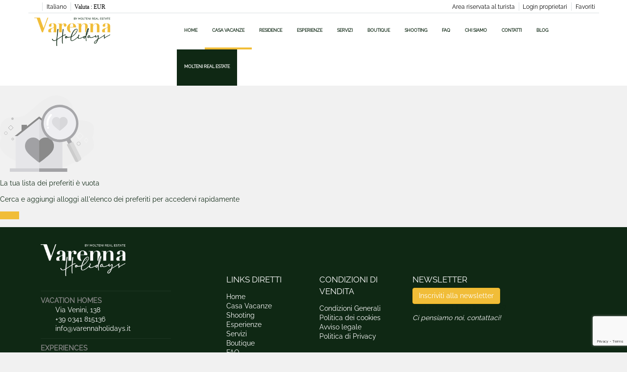

--- FILE ---
content_type: text/html; charset=utf-8
request_url: https://www.varennaholidays.it/it/affitti/favoriti/
body_size: 10112
content:
<script>
	// Define fbq function
  !function(f,b,e,v,n,t,s)
  {if(f.fbq)return;n=f.fbq=function(){n.callMethod?
  n.callMethod.apply(n,arguments):n.queue.push(arguments)};
  if(!f._fbq)f._fbq=n;n.push=n;n.loaded=!0;n.version='2.0';
  n.queue=[];t=b.createElement(e);t.async=!0;
  t.src=v;s=b.getElementsByTagName(e)[0];
  s.parentNode.insertBefore(t,s)}(window, document,'script',
  'https://connect.facebook.net/en_US/fbevents.js');
  // Set facebook pixel consent
	fbq('consent', 'revoke');

	// Define dataLayer and the gtag function.
	window.dataLayer = window.dataLayer || [];
	function gtag(){dataLayer.push(arguments);}
	// Set ad_storage and analytics_storage.
	gtag('consent', 'default', {
		'analytics_storage': 'denied',
		'ad_storage': 'denied',
    'ad_user_data': 'denied',
    'ad_personalization': 'denied',
    'personalization_storage': 'denied',
    'functionality_storage': 'denied',
    'security_storage': 'denied'
	});
	gtag('set', 'ads_data_redaction', true);
</script><!-- Google tag (gtag.js) -->
<script async src="https://www.googletagmanager.com/gtag/js?id=UA-126094491-1"></script>
<script>
  window.dataLayer = window.dataLayer || [];
  function gtag(){dataLayer.push(arguments);}
  gtag('js', new Date());

  gtag('config', 'UA-126094491-1');
</script>

<TITLE>Appartamenti, case e ville - Affitti  appartamenti, case e ville</TITLE>
            <meta name="description" content="Prenotazione online di appartamenti, case e ville per la tua vacanza.">
            <meta name="keywords" content="Affitti appartamenti, case e ville in Bellano, Lecco, Lierna, Mandello del Lario, Perledo e Varenna, Affitti di appartamenti, case e ville in Bellano, Lecco, Lierna, Mandello del Lario, Perledo e Varenna, Affitti appartamenti, case e ville Bellano, Lecco, Lierna, Mandello del Lario, Perledo e Varenna">
            <meta name="language" content="it">
            <meta name="viewport" content="width=device-width, initial-scale=1.0, maximum-scale=1.0, user-scalable=0" />
            <meta content=Holidays name=classification>
            <meta name="revisit-after" content="1 month">
            <meta name="rating" content="General">
            <meta name="robots" content="index, follow">
            <meta property="og:type" content="website" />
            <meta property="og:title" content="Appartamenti, case e ville - Affitti  appartamenti, case e ville"/>
            <meta property="og:description" content="Prenotazione online di appartamenti, case e ville per la tua vacanza."/>
            <meta property="og:url" content="https://www.varennaholidays.it/it/affitti/affitti-affitti-d0/"/>
            <meta property="og:image" content="https://www.varennaholidays.it/it/affitti/datosBroker/bk_varenna/imagenes/bk_varenna_cabeceraEmail.gif"/>
        <meta http-equiv="Content-Type" content="text/html; charset=utf-8"><link rel="canonical" href="https://www.varennaholidays.it/it/affitti/affitti-affitti-d0/" />	<script type="text/javascript">
var xajaxRequestUri="https://www.varennaholidays.it/it/affitti/gestorFormulario.php";
var xajaxDebug=false;
var xajaxStatusMessages=false;
var xajaxWaitCursor=true;
var xajaxDefinedGet=0;
var xajaxDefinedPost=1;
var xajaxLoaded=false;
function xajax_buscando(){return xajax.call("buscando", arguments, 1);}
function xajax_resultados(){return xajax.call("resultados", arguments, 1);}
function xajax_edadesninyos(){return xajax.call("edadesninyos", arguments, 1);}
function xajax_edadesninyos2(){return xajax.call("edadesninyos2", arguments, 1);}
function xajax_calculaDispoLE(){return xajax.call("calculaDispoLE", arguments, 1);}
function xajax_calculaPrecio(){return xajax.call("calculaPrecio", arguments, 1);}
function xajax_showTarifas(){return xajax.call("showTarifas", arguments, 1);}
function xajax_appendTarifa(){return xajax.call("appendTarifa", arguments, 1);}
function xajax_appendDescuento(){return xajax.call("appendDescuento", arguments, 1);}
function xajax_showPeriodos(){return xajax.call("showPeriodos", arguments, 1);}
function xajax_calculaPrecioHotel(){return xajax.call("calculaPrecioHotel", arguments, 1);}
function xajax_refrescaCombos(){return xajax.call("refrescaCombos", arguments, 1);}
function xajax_autoComplete(){return xajax.call("autoComplete", arguments, 1);}
function xajax_insertaFavorito(){return xajax.call("insertaFavorito", arguments, 1);}
function xajax_codigoPromocional(){return xajax.call("codigoPromocional", arguments, 1);}
function xajax_guardaValoracionUtil(){return xajax.call("guardaValoracionUtil", arguments, 1);}
function xajax_getURLBusqueda(){return xajax.call("getURLBusqueda", arguments, 1);}
function xajax_getURLForm(){return xajax.call("getURLForm", arguments, 1);}
function xajax_setCookieCurrency(){return xajax.call("setCookieCurrency", arguments, 1);}
function xajax_enviaContacto(){return xajax.call("enviaContacto", arguments, 1);}
function xajax_calculaPrecioReserva(){return xajax.call("calculaPrecioReserva", arguments, 1);}
function xajax_changeUrlResultados(){return xajax.call("changeUrlResultados", arguments, 1);}
function xajax_sendByEmail(){return xajax.call("sendByEmail", arguments, 1);}
	</script>
	<script type="text/javascript" src="https://crs.avantio.com/default/js/xajax/xajax_js/xajax.js"></script>
	<script type="text/javascript">
window.setTimeout(function () { if (!xajaxLoaded) { alert('Error: the xajax Javascript file could not be included. Perhaps the URL is incorrect?\nURL: ./default/js/xajax/xajax_js/xajax.js'); } }, 6000);
	</script>

<!DOCTYPE>
<html lang="it" ontouchstart="">
    <head>
        <meta http-equiv="X-UA-Compatible" content="IE=edge" />
        <!--[if lt IE 7]>
<script language="JavaScript">
function correctPNG() // correctly handle PNG transparency in Win IE 5.5 & 6.
{
  var arVersion = navigator.appVersion.split("MSIE")
  var version = parseFloat(arVersion[1])
  if ((version >= 5.5) && (document.body.filters))
    {
      for(var i=0; i<document.images.length; i++)
      {
        var img = document.images[i]
        var imgName = img.src.toUpperCase()
        if (imgName.substring(imgName.length-3, imgName.length) == "PNG")
        {
          var imgID = (img.id) ? "id='" + img.id + "' " : ""
          var imgClass = (img.className) ? "class='" + img.className + "' " : ""
          var imgTitle = (img.title) ? "title='" + img.title + "' " : "title='" + img.alt + "' "
          var imgStyle = "display:inline-block;" + img.style.cssText
          if (img.align == "left") imgStyle = "float:left;" + imgStyle
          if (img.align == "right") imgStyle = "float:right;" + imgStyle
          if (img.parentElement.href) imgStyle = "cursor:hand;" + imgStyle
          var strNewHTML = "<span " + imgID + imgClass + imgTitle
          + " style=\"" + "width:" + img.width + "px; height:" + img.height + "px;" + imgStyle + ";"
          + "filter:progid:DXImageTransform.Microsoft.AlphaImageLoader"
          + "(src=\'" + img.src + "\', sizingMethod='scale');\"></span>"
           img.outerHTML = strNewHTML
           i = i-1
          }
        }
      }
}
window.attachEvent("onload", correctPNG);
</script>
<![endif]--><script>function disabled() {}</script>
<script>
  window.jQuery || document.write('<script src="https://crs.avantio.com/default/js/jquery-3.4.1.min.js"><\/script>');
</script>
  <script src="https://www.google.com/recaptcha/api.js?render=6Ld4PLEZAAAAADb2WbIe8ONMYpeWOU73HvrsFrJK"></script>
  <script>window.recaptchaSiteKey = "6Ld4PLEZAAAAADb2WbIe8ONMYpeWOU73HvrsFrJK";</script>
  <script>
  $(document).ready(function() {
    if (!$.cookie("acceptedCookies")) {
      document.cookie = "GA_ID=" + encodeURIComponent("UA-126094491-1") + "; Path=/; Secure";
    }
  });
  </script>
   </head>
<body>
  
      <script type="text/javascript" src="https://crs.avantio.com/default/js/lazyLoad.js" defer></script>
    
  <div id="all">
        <style>
            #FRMEntrada, #FRMEntradaFormateada{background-color: #FFF;background-image: url("https://crs.avantio.com/default/imagenes/calendario.png");background-position: 105px center;background-repeat: no-repeat;cursor: pointer;}
            #FRMSalida, #FRMSalidaFormateada{background-color: #FFF;background-image: url("https://crs.avantio.com/default/imagenes/calendario.png");background-position: 105px center;background-repeat: no-repeat;cursor: pointer;}
            #tipo{height:88px;width:20%;width:19%\0/;}
            .buttonrd{color:#E2E2E2;width:auto;padding:7px 15px 7px 25px; }
            .masrojG{background-image: url('https://crs.avantio.com/default/imagenes/check_r.png');background-position: right;background-repeat: no-repeat;text-decoration:none;}
            .masdesG{background-image: url('https://crs.avantio.com/default/imagenes/check_dr.png');background-position: right;background-repeat: no-repeat;text-decoration:none; padding: 7px 25px 8px 25px;color:#EFEFEF;}
            .habitaciones{}
            .botonR_fondo{margin-top:0px;  float: right;padding-top:5px; height: 26px;width:auto;margin:0px 25px;text-decoration:none;border-radius:5px;position:relative;-webkit-border-radius:5px;-moz-border-radius: 5px;}
        </style>
                        <link rel="stylesheet" href="https://crs.avantio.com/default/css/redesign/resultados_redesign.css?v=1765238406" type="text/css">
                <link rel="stylesheet" href="https://crs.avantio.com/default/css/redesign/resultados_redesign_responsive.css?v=1765238406" type="text/css">
                <link rel="stylesheet" href="https://crs.avantio.com/default/css/redesign/favoritos-redesign.css?v=1765238406" type="text/css">
                <link rel="stylesheet" href="https://crs.avantio.com/default/css/lite/font-family.css?v=1765238406" type='text/css' media='screen' />
            
        <link href='https://fwk.avantio.com/assets/fonts/fonts.css' rel='stylesheet' type='text/css'>
        <form name="formBusquedaAlquileres" id="formBusquedaAlquileres" method="POST" action="">
                            <input type="hidden" name="skin" value='redesign'>
                        <input type="hidden" name="FRMMiniBusqueda" value='si'>
        </form>
        
<script>
  (function () {
    var link = document.createElement('link');
    link.type = 'image/x-icon';
    link.rel = 'shortcut icon';
    link.href = '/child/assets/img/favicon.ico';
    document.getElementsByTagName('head')[0].appendChild(link);
   }());
</script>


<link rel="stylesheet" href="/app/css/its--style.css"><link rel="stylesheet" href="https://fwk.avantio.com/assets/core-7.0/css/update.css"><link rel="stylesheet" href="https://fwk.avantio.com/assets/fonts/fontlibrary/css/fontlibrary.css"><link rel="stylesheet" href="/child/assets/css/style.css"><link rel="stylesheet" href="/child/assets/css/top.css">
        <!--[if lt IE 9]>
		<script src="https://oss.maxcdn.com/html5shiv/3.7.2/html5shiv.min.js"></script>
		<script src="https://oss.maxcdn.com/respond/1.4.2/respond.min.js"></script>
        <![endif]-->
<div class="its--online-fix" data-template="3">
<div id="top">


<script type="text/javascript" async="true" src="https://beacon.beyondpricing.com/payload.js"></script>

<header id="header"  class="its--wrapper-full header-block-its-light  ">
  
  <div id="its--container_cook" data-url="https://fwk.avantio.com/services/setCookieLogs.php" style="display:none" class="its--wrapper-full cookies-block-its-light" tabindex="1">
  <div class="its--container-fluid">
    <p class="cookie_title">
      Abbiamo a cuore la vostra privacy    </p>
    <p class="cookie_description">
      Utilizziamo i cookie strettamente necessari per garantire il corretto funzionamento del sito web, nonché i cookie relativi al miglioramento e alla personalizzazione della vostra esperienza sul sito web, per effettuare analisi statistiche e per fornirvi pubblicità basata sui vostri interessi. Potete accettare o rifiutare i cookie cliccando rispettivamente sul pulsante "Accetta tutti" o "Rifiuta" o, viceversa, configurarli secondo le vostre preferenze cliccando sul pulsante "Configurazione". Per ulteriori informazioni è possibile visitare la nostra       <a class="enlacePolitica fwk-color"> Politica dei cookies.</a>
          </p>
    <div class="cookie_selections">
      <form id="cookies" data-bk="bk_varenna" data-lang="IT" data-url="https://fwk.avantio.com/services/getCookieInfo.php">
        <div class="cookies_actions">
          <a id="its--selectionCookies" class="fwk-color fwk-border">Configurazione</a>
          <a id="its--denyCookies" class="fwk-bg fwk-color-cont ">Rifiuta</a>
          <a id="its--allCookies" class="fwk-bg fwk-color-cont ">Accetta tutti</a>
        </div>
      </form>
    </div>
  </div>

  <div class="popup_cookies__text fwk-bg-cont" style="display: none;">
    <div class="title">
      <div class="text">Politica di cookies</div>
    </div>
    <div class="widget_inner">
      <div id="contentPoliticaCookies">
<h3>Politica di cookies</h3>
<p>Quando utilizzi il nostro sito web, alcuni cookie vengono memorizzati sul tuo dispositivo. I cookie sono piccoli file di testo salvati sul tuo disco rigido e associati al browser che utilizzi, attraverso i quali vengono raccolte alcune informazioni. I cookie non possono eseguire programmi o trasmettere virus al tuo dispositivo. Servono a facilitare l'utilizzo del sito web e a renderlo complessivamente più efficiente. I cookie ci consentono inoltre di identificarti durante le tue visite successive.</p>
<p><br /><br /></p>
<p><br /><br /></p>
<p><br /><br /></p>
<h3> </h3>
<p><br /><br /></p>
<p><br /><br /></p>
<p><br /><br /></p>
<h3>Quando utilizzi il nostro sito web, sul tuo dispositivo vengono memorizzati alcuni cookie. I cookie sono piccoli file di testo salvati sul tuo disco rigido e associati al browser che utilizzi, mediante i quali vengono raccolte alcune informazioni. I cookie non possono eseguire programmi né trasmettere virus al tuo dispositivo. Servono per agevolare la fruizione del sito web e per renderlo complessivamente più efficiente. I cookie ci permettono inoltre di identificarti durante le tue visite successive.</h3>
<p><br /><br /></p>
<p><br /><br /></p>
<p><br /><br /></p>
<h3>Questo sito web utilizza i tipi di cookie descritti di seguito, insieme alla loro funzione e alla loro portata:</h3>
<p><br /><br /></p>
<p><br /><br /></p>
<p><br /><br /></p>
<h3>Cookie temporanei</h3>
<p><br /><br /></p>
<p><br /><br /></p>
<p><br /><br /></p>
<h3>Questi cookie vengono cancellati automaticamente alla chiusura del browser. Tra di essi vi sono, in particolare, i cookie di sessione, che memorizzano un "ID di sessione" che permette di associare le diverse richieste del tuo browser alla relativa sessione. In questo modo, il tuo dispositivo verrà nuovamente riconosciuto quando tornerà sul nostro sito web. I cookie di sessione vengono cancellati quando termini la sessione o quando chiudi il browser.</h3>
<p><br /><br /></p>
<p><br /><br /></p>
<p><br /><br /></p>
<h3>Cookie persistenti</h3>
<p><br /><br /></p>
<p><br /><br /></p>
<p><br /><br /></p>
<h3>Questi cookie vengono cancellati automaticamente dopo un determinato periodo di tempo, che può variare a seconda dei casi. In qualsiasi momento puoi cancellare i cookie dalle impostazioni di sicurezza del tuo browser.</h3>
<p><br /><br /></p>
<p><br /><br /></p>
<p><br /><br /></p>
<h3>Cookie Flash</h3>
<p><br /><br /></p>
<p><br /><br /></p>
<p><br /><br /></p>
<h3>I cookie Flash che utilizziamo non vengono raccolti dal tuo browser ma dal plug-in Flash. Inoltre utilizziamo oggetti HTML5 memorizzati sul tuo terminale. Questi oggetti salvano i dati necessari indipendentemente dal browser utilizzato e non hanno una data di scadenza automatica. Se non vuoi che i cookie Flash vengano elaborati, devi installare un componente aggiuntivo idoneo, come “Privacy Badger” per Mozilla Firefox o Adobe Flash Killer Cookie per Google Chrome. Puoi impedire l'utilizzo degli oggetti HTML5 memorizzati impostando il tuo browser sulla modalità privata. Ti consigliamo inoltre di cancellare periodicamente e manualmente i cookie e la cronologia del browser.</h3>
<p><br /><br /></p>
<p><br /><br /></p>
<p><br /><br /></p>
<h3>Blocco dei cookie</h3>
<p><br /><br /></p>
<p><br /><br /></p>
<p><br /><br /></p>
<h3>Puoi configurare il tuo browser e le impostazioni dell’app secondo le tue preferenze, ad esempio scegliendo di rifiutare tutti i cookie o solo quelli di terzi. Tieni presente che in questo caso potresti non riuscire a utilizzare tutte le funzioni del sito web.</h3>
<p><br /><br /></p>
<p><br /><br /></p>
<p><br /><br /></p>
<h3>Basi giuridiche e periodo di conservazione</h3>
<p><br /><br /></p>
<p><br /><br /></p>
<p><br /><br /></p>
<h3>Le basi giuridiche per l'eventuale trattamento delle informazioni di identificazione personale e il loro periodo di conservazione variano e sono descritti nelle seguenti sezioni.</h3></div>    </div>
    <div class="cookies_actions">
      <a class="fwk-color fwk-border its--closeCookies">Chiudere</a>
    </div>
  </div>

  <div class="popup_cookies fwk-bg-cont" style="display: none;">
    <div class="title">
      <div class="text">Configurazione cookie</div>
    </div>
    <form action="">
      <div class="cookies_options">
        <div class="text">Facendo clic su "Salva impostazioni" si salverà la selezione di cookie effettuata. Se non avete selezionato alcuna opzione, premere questo pulsante equivale a rifiutare tutti i cookie.</div>
        <div class="its--row inputs">
          <div class="its--row checks">
            <div class="its--col-sm-9 cookies-description">
              <label class="tooltip"><i class="icon-right-open"></i>Necessari</label>
            </div>
            <div class="its--col-sm-3">
              <input id="necessary" type="checkbox" name="necessary" checked disabled/><span>Sempre attivi</span>
            </div>
          </div>

          <div class="its--row description">
            <div class="its--col-sm-12">
              <p class="info-options" style="display: none;">Cookie strettamente necessari per fornire un servizio o un contenuto richiesto dall'utente. Sono responsabili di aspetti tecnici quali l'identificazione dei record e la gestione delle preferenze di utilizzo, interazione e localizzazione dell'accesso ai contenuti.</p>
              <div id="necessary_cookies" style="display: none;"></div>
            </div>
          </div>
          <hr>

          <div class="its--row checks">
            <div class="its--col-sm-9 cookies-description">
              <label class="tooltip"><i class="icon-right-open"></i>Funzionali</label>
            </div>
            <div class="its--col-sm-3">
              <input id="functionallity" class="fwk-bg-checked-before" type="checkbox" name="functionallity"/>
            </div>
          </div>
          <div class="its--row description">
            <div class="its--col-sm-12">
              <p class="info-options" style="display: none;">I cookie funzionali forniscono all'utente informazioni che arricchiscono l'esperienza di navigazione, come la visualizzazione delle previsioni del tempo in base alla loro posizione.</p>
              <div id="functionallity_cookies" style="display: none;"></div>
            </div>
          </div>
          <hr>

          <div class="its--row checks">
            <div class="its--col-sm-9 cookies-description">
              <label class="tooltip"><i class="icon-right-open"></i>Statistici e analitici</label>
            </div>
            <div class="its--col-sm-3">
              <input id="analysis" type="checkbox" class="fwk-bg-checked-before" name="analysis"/>
            </div>
          </div>

          <div class="its--row description">
            <div class="its--col-sm-12">
              <p class="info-options" style="display: none;">Questi cookie raccolgono informazioni relative all'utilizzo del sito, come il tempo di permanenza sul sito e i contenuti visitati dai lettori, al fine di misurarne le prestazioni e migliorare la navigazione.<br>
Le principali finalità perseguite con questa tipologia di cookie sono:<br>
Consentire l'identificazione anonima degli utenti che navigano e, quindi, il conteggio approssimativo del numero di visitatori.<br>
Identificare in modo anonimo i contenuti più visitati.<br>
Sapere se l'utente che accede è nuovo o un visitatore abituale.</p>
              <div id="analysis_cookies" style="display: none;"></div>
            </div>
          </div>

          <hr>

          <div class="its--row checks">
            <div class="its--col-sm-9 cookies-description">
              <label class="tooltip"><i class="icon-right-open"></i>Pubblicitari</label>
            </div>
            <div class="its--col-sm-3">
              <input id="marketing" type="checkbox" class="fwk-bg-checked-before" name="marketing"/>
            </div>
          </div>
          <div class="its--row description">
            <div class="its--col-sm-12">
              <p class="info-options" style="display: none;">Questi cookie ottengono informazioni sulle abitudini di navigazione dell'utente per gestire gli spazi pubblicitari e offrire contenuti più pertinenti e di qualità in base ai gusti dell'utente.</p>
              <div id="marketing_cookies" style="display: none;"></div>
            </div>
          </div>
          <div class="cookies_actions">
            <a id="its--closeCookies" class="fwk-color fwk-border">Chiudere</a>
            <a id="its--acceptedCookies" class="fwk-bg fwk-color-cont ">Salva impostazioni</a>
          </div>
        </div>
      </div>
    </form>
  </div>
</div>
<div id="top-banner" style="display:none; background-color: #2986cc">
    <input type="hidden" id="actTopBanHome" value="1">
    <input type="hidden" id="actTopBanListViewAcc" value="1">
    <input type="hidden" id="actTopBanDetViewAcc" value="1">
    <span style="color: #ffffff">MILANO CORTINA 2026 - NON PERDERE TEMPO! PRENOTA ORA IL TUO APPARTAMENTO!</span>
            <a class="fwk-bg" href="https://varennaholidaysresidence.it/affitti/affitti-affitti-d0/" target="_blank">Maggiori info</a>
        <i class="icon-cancel" style="color: #ffffff"></i>
</div>

  <div id="upper_header">
    <div class="its--container">
      <div class="its--row">
        <div class="its--col-xs-12">
          <div class="preheader-item-left item-social_media" id="social_media">  <ul>
          <li><a href="https://www.facebook.com/varennaholidays.it/" target="_blank" class="icon-facebook"></a></li>
          <li><a href="https://www.instagram.com/varennaholidays/?hl=it" target="_blank" class="icon-instagram"></a></li>
      </ul>
<div class="separador"></div></div><div class="preheader-item-left item-idiomas" id="idiomas">
<div class="dropdown">
  <a class="btn btn-link dropdown-toggle btn-xs " id="dropdownLang" data-href="www.varennaholidays.it/it" data-iso="IT" data-toggle="dropdown">
    
    Italiano
     
      <span class="icon icon-down-open"></span>
      </a>

      <ul class="dropdown-menu dropdown-menu-right" role="languages" aria-labelledby="dropdownLang">
      <li><a data-iso="EN" tabindex="-1" href="https://www.varennaholidays.it/rentals/favourites/">English (UK)</a></li>    </ul>
  </div><div class="separador"></div></div><div class="preheader-item-left item-multimoneda" id="multimoneda">    <div class="dropdown currency">
      <div class="dropdown-toggle" data-toggle="dropdown" data-qa="currency_selector">
        <span>Valuta :</span>
        <span id="select_monedas">EUR</span>
        <span class="icon icon-down-open"></span>
      </div>
      <div class="contenedor_dropDown">
        <ul class="dropdown-menu arrow_box_dropdown">
          <li class="title">
            <b>Scegli la valuta</b>
          </li>

                      <li>
              <a href="javascript:setCookieCurrency('www.varennaholidays.it', 'bk_varenna', 978, 1);">
                <span>EUR</span><span class="simboloMoneda">€</span> 
              </a>
            </li>
                      <li>
              <a href="javascript:setCookieCurrency('www.varennaholidays.it', 'bk_varenna', 840, 1);">
                <span>USD</span><span class="simboloMoneda">US$</span> 
              </a>
            </li>
                  </ul>
      </div>
    </div>
</div><div class="preheader-item-right item-favoritosMarkup" id="favoritosMarkup">

  <a href="https://www.varennaholidays.it/it/affitti/favoriti/" class="btn btn-link btn-xs">
    <span class="contentFavoritos"><i class="icon icon-heart-filled "></i></span> Favoriti  </a>
<div class="separador"></div></div><div class="preheader-item-right item-login">
<a href="https://www.varennaholidays.it/it/login-proprietari" class="btn btn-link btn-xs">Login proprietari</a>
<div class="separador"></div></div><div class="preheader-item-right item-intranet" id="intranet"> 

  <a href="/it/intranet" class="btn btn-link btn-xs intranet-user"><i class="icon-user"></i> Area riservata al turista</a>

</div>        </div>
      </div>
    </div>
  </div>

  <div id="lower_header">
    <div class="its--container">
      <div class="its--row">
        <div id="logo" class=" its--col-sm-3 its--col-xs-9 ">
          <a href='https://www.varennaholidays.it/it/'><img src='/child/assets/img/logo.png' alt='Varenna Holidays' /></a>        </div>
        <div id="toggle_nav" class="its--col-xs-3 visible-xs-inline-block navbar navbar-default">
          <button id="navegacion_btn" type="button" class="navbar-toggle collapsed" data-toggle="collapse" data-target="#main-nav">
            <span class="sr-only">Menu</span>
            <span class="icon-bar"></span>
            <span class="icon-bar"></span>
            <span class="icon-bar"></span>
          </button>
        </div>
        <div id="mobile_menu">
          <span id="navegacion_close" class="icon-cancel"></span>
          <ul class="nav navbar-nav">
            <li id="nav-inicio" ><a  href="https://www.varennaholidays.it/it" >Home</a></li><li id="nav-alquiler" class='its--item_active'><a  href="https://www.varennaholidays.it/it/affitti/affitti-affitti-d0/" >Casa Vacanze</a></li><li id="nav-residence" ><a  href="https://www.varennaholidays.it/it/residence/" >Residence</a></li><li id="nav-experiencias" ><a  href="https://www.varennaholidays.it/it/esperienze/" >Esperienze</a></li><li id="nav-servicios" ><a  href="https://www.varennaholidays.it/it/servizi/" >Servizi</a></li><li id="nav-boutique" ><a  href="https://www.varennaholidays.it/it/boutique/" >Boutique</a></li><li id="nav-localizacion" ><a  href="https://www.varennaholidays.it/it/shooting/" >Shooting </a></li><li id="nav-ayuda" ><a  href="https://www.varennaholidays.it/it/faq/" >FAQ</a></li><li id="nav-nosotros" ><a  href="https://www.varennaholidays.it/it/chi-siamo/" >Chi siamo</a></li><li id="nav-contacto" ><a  href="https://www.varennaholidays.it/it/contatti/" >Contatti</a></li><li id="nav-blog" ><a target="_blank" href="https://www.varennaholidays.it/blog/it/" >Blog</a></li><li id="nav-molteni" ><a target="_blank" href="https://www.moltenirealestate.com/" >MOLTENI REAL ESTATE</a></li>          </ul>
          <ul class="nav navbar-nav">
            <div class="preheader-item-left item-social_media" id="social_media">  <ul>
          <li><a href="https://www.facebook.com/varennaholidays.it/" target="_blank" class="icon-facebook"></a></li>
          <li><a href="https://www.instagram.com/varennaholidays/?hl=it" target="_blank" class="icon-instagram"></a></li>
      </ul>
<div class="separador"></div></div><div class="preheader-item-left item-idiomas" id="idiomas">
<div class="dropdown">
  <a class="btn btn-link dropdown-toggle btn-xs " id="dropdownLang" data-href="www.varennaholidays.it/it" data-iso="IT" data-toggle="dropdown">
    
    Italiano
     
      <span class="icon icon-down-open"></span>
      </a>

      <ul class="dropdown-menu dropdown-menu-right" role="languages" aria-labelledby="dropdownLang">
      <li><a data-iso="EN" tabindex="-1" href="https://www.varennaholidays.it/rentals/favourites/">English (UK)</a></li>    </ul>
  </div><div class="separador"></div></div><div class="preheader-item-left item-multimoneda" id="multimoneda">    <div class="dropdown currency">
      <div class="dropdown-toggle" data-toggle="dropdown" data-qa="currency_selector">
        <span>Valuta :</span>
        <span id="select_monedas">EUR</span>
        <span class="icon icon-down-open"></span>
      </div>
      <div class="contenedor_dropDown">
        <ul class="dropdown-menu arrow_box_dropdown">
          <li class="title">
            <b>Scegli la valuta</b>
          </li>

                      <li>
              <a href="javascript:setCookieCurrency('www.varennaholidays.it', 'bk_varenna', 978, 1);">
                <span>EUR</span><span class="simboloMoneda">€</span> 
              </a>
            </li>
                      <li>
              <a href="javascript:setCookieCurrency('www.varennaholidays.it', 'bk_varenna', 840, 1);">
                <span>USD</span><span class="simboloMoneda">US$</span> 
              </a>
            </li>
                  </ul>
      </div>
    </div>
</div><div class="preheader-item-right item-favoritosMarkup" id="favoritosMarkup">

  <a href="https://www.varennaholidays.it/it/affitti/favoriti/" class="btn btn-link btn-xs">
    <span class="contentFavoritos"><i class="icon icon-heart-filled "></i></span> Favoriti  </a>
<div class="separador"></div></div><div class="preheader-item-right item-login">
<a href="https://www.varennaholidays.it/it/login-proprietari" class="btn btn-link btn-xs">Login proprietari</a>
<div class="separador"></div></div><div class="preheader-item-right item-intranet" id="intranet"> 

  <a href="/it/intranet" class="btn btn-link btn-xs intranet-user"><i class="icon-user"></i> Area riservata al turista</a>

</div>          </ul>
        </div>
        <div id="navigation" class=" its--col-sm-9 its--col-xs-12 ">
          <nav class="navbar navbar-default" role="navigation">
            <div class="collapse navbar-collapse" id="main-nav">
              <ul class="nav navbar-nav">
                <li id="nav-inicio" ><a  href="https://www.varennaholidays.it/it" >Home</a></li><li id="nav-alquiler" class='its--item_active'><a  href="https://www.varennaholidays.it/it/affitti/affitti-affitti-d0/" >Casa Vacanze</a></li><li id="nav-residence" ><a  href="https://www.varennaholidays.it/it/residence/" >Residence</a></li><li id="nav-experiencias" ><a  href="https://www.varennaholidays.it/it/esperienze/" >Esperienze</a></li><li id="nav-servicios" ><a  href="https://www.varennaholidays.it/it/servizi/" >Servizi</a></li><li id="nav-boutique" ><a  href="https://www.varennaholidays.it/it/boutique/" >Boutique</a></li><li id="nav-localizacion" ><a  href="https://www.varennaholidays.it/it/shooting/" >Shooting </a></li><li id="nav-ayuda" ><a  href="https://www.varennaholidays.it/it/faq/" >FAQ</a></li><li id="nav-nosotros" ><a  href="https://www.varennaholidays.it/it/chi-siamo/" >Chi siamo</a></li><li id="nav-contacto" ><a  href="https://www.varennaholidays.it/it/contatti/" >Contatti</a></li><li id="nav-blog" ><a target="_blank" href="https://www.varennaholidays.it/blog/it/" >Blog</a></li><li id="nav-molteni" ><a target="_blank" href="https://www.moltenirealestate.com/" >MOLTENI REAL ESTATE</a></li>              </ul>
            </div>
          </nav>
        </div>
      </div>
    </div>
  </div>
</header>
</div>
 <main id="main" class="its--wrapper-full">
	<div class="its--container-fluid">
		<div class="its--row">
			<div class="its--col-md-12">
				<!-- aquí se abre #centro -->
<script language="javascript">function openWindow() {}</script><div id='centro'>    <style>
#contenido{border:1px solid #BBB !important;}
</style>

<div id="contenedor_fallido" >
    <div class="favoritos">
        <img src="https://www.varennaholidays.it/it/affitti/default/imagenes/favs/favourites_list_empty.svg" alt="">
        <div class="text_fail_fav">
            <p class="title">La tua lista dei preferiti è vuota</p>
            <p class="subtitle">Cerca e aggiungi alloggi all'elenco dei preferiti per accedervi rapidamente</p>
            <p class="linked">
                <a class="fwk-bg" href="https://www.varennaholidays.it/it/affitti/affitti-affitti-d0/">Cerca</a>
            </p>
        </div>
    </div>
</div>

			</div> <!-- #its--col-md-12 -->
					</div> <!-- #its--row -->
						</div> <!-- #its--container
						-->	
						</main> <!-- main -->
						<div class="clearfix"></div>
						<footer id="footer" class="its--wrapper-full footer-block-its-dark">
  <div id="upper_footer" >
    <div class="its--container">
			      <div class="its--row datos_empresa-wrapper links-wrapper ayuda-wrapper property-newsletter-wrapper"><div class="its--container"><div class="its--col-sm-4"><div class="widget datos_empresa"><div id="address_widget" class="widget">
  <a href='https://www.varennaholidays.it/it/'><img src='/child/assets/img/logo_footer.png' alt='Varenna Holidays' /></a>
  <!-- <div class="widget_inner">
        <hr class="whatsapp">
    <a href='https://wa.me/393347705848' class="whatsapp-button">
      <div class="whatsapp-button__image">
        <img src="https://fwk.avantio.com/assets/img/whatsapp.png" alt="WhatsApp">
      </div>
      <div class="whatsapp-button__text">
        <span class="whatsapp-button__text--text">Contact via WhatsApp chat</span>
        <span class="whatsapp-button__text--number">393347705848</span>
      </div>
    </a>
              <a href='http://m.me/varennaholidays.it' class="whatsapp-button">
        <div class="whatsapp-button__image">
          <img src="/child/assets/img/messenger.png" alt="Messenger">
        </div>
        <div class="whatsapp-button__text">
          <span class="whatsapp-button__text--text"></span>
          <span class="whatsapp-button__text--number"></span>
        </div>
      </a>
        </div> -->
  <div class="widget_inner">
        <hr>
    <p class='direccion_empresa'>
      <b>VACATION HOMES</b>
    </p>
    <p class='av-tel'>
      <i class='icon-location'></i> <a
        href="https://www.google.com/maps/search/Via Venini, 138">Via Venini, 138</a>
    </p>

        <p class="av-tel">
      <i class="icon-telefono"></i> <a
        href="tel:+390341815136">+39 0341 815136</a>
    </p>
    
    <p class='av-email'>
      <i class='icon-envelope'></i> <a href='mailto:info@varennaholidays.it'>info@varennaholidays.it</a>
    </p>

        <hr>
    <p class='direccion_empresa'>
      <b>EXPERIENCES</b>
    </p>
    <p class='av-tel'>
      <i class='icon-location'></i> <a
        href="https://www.google.com/maps/search/Via Venini, 19">Via Venini, 19</a>
    </p>

        <p class="av-tel">
      <i class="icon-telefono"></i> <a
        href="tel:+393346837365">+39 3346837365</a>
    </p>
    
    <p class='av-email'>
      <i class='icon-envelope'></i> <a href='mailto:experiences@varennaholidays.it'>experiences@varennaholidays.it</a>
    </p>

        <hr>
    <p class='direccion_empresa'>
      <b>BOUTIQUE</b>
    </p>
    <p class='av-tel'>
      <i class='icon-location'></i> <a
        href="https://www.google.com/maps/search/Via Venini, 136">Via Venini, 136</a>
    </p>

        <p class="av-tel">
      <i class="icon-telefono"></i> <a
        href="tel:+3903411501981">+39 0341 1501981</a>
    </p>
    
    <p class='av-email'>
      <i class='icon-envelope'></i> <a href='mailto:boutique@varennaholidays.it'>boutique@varennaholidays.it</a>
    </p>

        <hr>
    <p class='direccion_empresa'>
      <b>RESIDENCES</b>
    </p>
    <p class='av-tel'>
      <i class='icon-location'></i> <a
        href="https://www.google.com/maps/search/Via Valvarrone 17/B - Dervio">Via Valvarrone 17/B - Dervio</a>
    </p>

        <p class="av-tel">
      <i class="icon-telefono"></i> <a
        href="tel:+393386567609">+39 3386 567609</a>
    </p>
    
    <p class='av-email'>
      <i class='icon-envelope'></i> <a href='mailto:booking@varennaholidays.it'>booking@varennaholidays.it</a>
    </p>

      </div>
  <div id="social_widget">
          <ul>
          <li><a href="https://www.facebook.com/varennaholidays.it" target="_blank" class="icon-facebook"></a></li>
          <li><a href="https://www.instagram.com/varennaholidays/?hl=it" target="_blank" class="icon-instagram"></a></li>
      </ul>
      </div>
  <p class='empresa_name'>© Varenna Holidays    2026    </p>
</div>
</div></div><div class="its--col-sm-2"><div class="widget links"><div id="links_widget" class="widget">
    <p class="title ">Links diretti</p>
    <div class="widget_inner">
        <ul>
            <li><a  href="https://www.varennaholidays.it/it" >Home</a></li><li><a  href="https://www.varennaholidays.it/it/affitti/affitti-affitti-d0/" >Casa Vacanze</a></li><li><a  href="https://www.varennaholidays.it/it/shooting/" >Shooting </a></li><li><a  href="https://www.varennaholidays.it/it/esperienze/" >Esperienze</a></li><li><a  href="https://www.varennaholidays.it/it/servizi/" >Servizi</a></li><li><a  href="https://www.varennaholidays.it/it/boutique/" >Boutique</a></li><li><a  href="https://www.varennaholidays.it/it/faq/" >FAQ</a></li><li><a  href="https://www.varennaholidays.it/it/chi-siamo/" >Chi siamo</a></li><li><a  href="https://www.varennaholidays.it/it/contatti/" >Contatti</a></li><li><a target="_blank" href="https://www.varennaholidays.it/blog/it/" >Blog</a></li><li><a target="_blank" href="https://www.moltenirealestate.com/" >MOLTENI REAL ESTATE</a></li>        </ul>
    </div>
</div>
</div></div><div class="its--col-sm-2"><div class="widget ayuda"><div id="links_widget" class="widget">
    <p class="title ">CONDIZIONI DI VENDITA</p>
    <div class="widget_inner">
        <ul>
            <li><a  href="https://www.varennaholidays.it/it/condizioni-generali/" >Condizioni Generali</a></li><li><a  href="https://www.varennaholidays.it/it/politica-dei-cookies/" >Politica dei cookies</a></li><li><a  href="https://www.varennaholidays.it/it/avviso-legale/" >Avviso legale</a></li><li><a  href="https://www.varennaholidays.it/it/politica-di-privacy/" >Politica di Privacy</a></li>        </ul>
    </div>
</div>
</div></div><div class="its--col-sm-4"><div class="widget property-newsletter"><p class="title ">Newsletter</p>

<div class="widget_inner">
    <p><a class="btn btn-primary" href="https://66edd294.sibforms.com/serve/[base64]">Inscriviti alla newsletter</a></p>
    <p><b>Vuoi affidarci il tuo immobile?</b></p>
    <p class="cta"><a href="https://www.moltenirealestate.com/servizi/">Ci pensiamo noi, contattaci!</a></p>    
  
  <div class="clearfix"></div>
</div></div></div></div></div>          </div>  </div>  <div id="lower_footer">
    <div class="its--container">
      <div class="its--row">
        <div class="its--col-sm-5">
        </div>        <div id="designed_by" class="its--col-sm-2">
          <a href="https://avantio.com/it" rel="nofollow" target="_blank"><img src="https://fwk.avantio.com/assets/img/avantio_blanco.svg" alt="Avantio" /></a>        </div>        <div id="tipo_pago" class="its--col-sm-5">
                    <ul class='list-inline'><li><img class='bank-transfer fade-in' src='https://fwk.avantio.com/assets/img/bank-transfer.svg' alt='Bank transfer' /></li><li><img class='mastercard fade-in' src='https://fwk.avantio.com/assets/img/mastercard.svg' alt='Mastercard' /></li><li><img class='visa fade-in' src='https://fwk.avantio.com/assets/img/visa.svg' alt='Visa' /></li><li><img class='paypal fade-in' src='https://fwk.avantio.com/assets/img/paypal.svg' alt='Paypal' /></li></ul>                  </div>      </div>    </div>  </div>        <a href='https://wa.me/393347705848'>
        <div class="whatsapp-floating-button">
          <div class="whatsapp-floating-button__icon">
            <i class='icon-whatsapp'></i>
          </div>
        </div>
      </a>
  </footer>
						<div class="clearfix"></div>
						</div>
						<div class="clearfix"></div>
						<script>if (!window.jQuery || typeof jQuery == 'undefined') {document.write('<script src="//ajax.googleapis.com/ajax/libs/jquery/3.4.1/jquery.min.js"><\/script>')}</script><script>if (!window.jQuery || typeof jQuery == 'undefined') {document.write('<script src="https://crs.avantio.com/default/js/jquery-3.4.1.min.js"><\/script>')}</script>
<script type="text/javascript" src="https://crs.avantio.com/default/js/jquery.cookie.js"></script>	
<script defer type="text/javascript" src="https://crs.avantio.com/default/js/crs_currency.js"></script>	<script defer src="https://fwk.avantio.com/assets/core-7.0/js/cookies.js"></script><script defer src="https://fwk.avantio.com/assets/core-7.0/js/cookies/cookies.js"></script><script defer src="https://fwk.avantio.com/assets/core-7.0/js/its--scripts.js"></script><script async src="https://fwk.avantio.com/assets/core-7.0/js/animations.js"></script><script defer src="https://fwk.avantio.com/assets/core-7.0/js/mobileMenu/mobileMenu.js"></script>						
        </div>
        <script src="https://crs.avantio.com/default/js/jquery.printPage.js?v=1765238406" type="text/javascript" language="javascript"></script>
        <script src="https://crs.avantio.com/default/js/ThickBox3/thickbox.js?v=1765238406" type="text/javascript" language="javascript"></script>
        <script src="https://crs.avantio.com/default/js/ThickBox3/thickbox_ES.js?v=1765238406" type="text/javascript" language="javascript"></script>
                        <script type="text/javascript" src="https://crs.avantio.com/default/js/jsFavoritos.js?v=1765238406"></script>
                <script type="text/javascript" src="https://crs.avantio.com/default/js/favoritos_init.js?v=1765238406"></script>
                    </body>
</html>


--- FILE ---
content_type: text/html; charset=utf-8
request_url: https://www.google.com/recaptcha/api2/anchor?ar=1&k=6Ld4PLEZAAAAADb2WbIe8ONMYpeWOU73HvrsFrJK&co=aHR0cHM6Ly93d3cudmFyZW5uYWhvbGlkYXlzLml0OjQ0Mw..&hl=en&v=PoyoqOPhxBO7pBk68S4YbpHZ&size=invisible&anchor-ms=20000&execute-ms=30000&cb=rgyyvqm4ztmv
body_size: 48627
content:
<!DOCTYPE HTML><html dir="ltr" lang="en"><head><meta http-equiv="Content-Type" content="text/html; charset=UTF-8">
<meta http-equiv="X-UA-Compatible" content="IE=edge">
<title>reCAPTCHA</title>
<style type="text/css">
/* cyrillic-ext */
@font-face {
  font-family: 'Roboto';
  font-style: normal;
  font-weight: 400;
  font-stretch: 100%;
  src: url(//fonts.gstatic.com/s/roboto/v48/KFO7CnqEu92Fr1ME7kSn66aGLdTylUAMa3GUBHMdazTgWw.woff2) format('woff2');
  unicode-range: U+0460-052F, U+1C80-1C8A, U+20B4, U+2DE0-2DFF, U+A640-A69F, U+FE2E-FE2F;
}
/* cyrillic */
@font-face {
  font-family: 'Roboto';
  font-style: normal;
  font-weight: 400;
  font-stretch: 100%;
  src: url(//fonts.gstatic.com/s/roboto/v48/KFO7CnqEu92Fr1ME7kSn66aGLdTylUAMa3iUBHMdazTgWw.woff2) format('woff2');
  unicode-range: U+0301, U+0400-045F, U+0490-0491, U+04B0-04B1, U+2116;
}
/* greek-ext */
@font-face {
  font-family: 'Roboto';
  font-style: normal;
  font-weight: 400;
  font-stretch: 100%;
  src: url(//fonts.gstatic.com/s/roboto/v48/KFO7CnqEu92Fr1ME7kSn66aGLdTylUAMa3CUBHMdazTgWw.woff2) format('woff2');
  unicode-range: U+1F00-1FFF;
}
/* greek */
@font-face {
  font-family: 'Roboto';
  font-style: normal;
  font-weight: 400;
  font-stretch: 100%;
  src: url(//fonts.gstatic.com/s/roboto/v48/KFO7CnqEu92Fr1ME7kSn66aGLdTylUAMa3-UBHMdazTgWw.woff2) format('woff2');
  unicode-range: U+0370-0377, U+037A-037F, U+0384-038A, U+038C, U+038E-03A1, U+03A3-03FF;
}
/* math */
@font-face {
  font-family: 'Roboto';
  font-style: normal;
  font-weight: 400;
  font-stretch: 100%;
  src: url(//fonts.gstatic.com/s/roboto/v48/KFO7CnqEu92Fr1ME7kSn66aGLdTylUAMawCUBHMdazTgWw.woff2) format('woff2');
  unicode-range: U+0302-0303, U+0305, U+0307-0308, U+0310, U+0312, U+0315, U+031A, U+0326-0327, U+032C, U+032F-0330, U+0332-0333, U+0338, U+033A, U+0346, U+034D, U+0391-03A1, U+03A3-03A9, U+03B1-03C9, U+03D1, U+03D5-03D6, U+03F0-03F1, U+03F4-03F5, U+2016-2017, U+2034-2038, U+203C, U+2040, U+2043, U+2047, U+2050, U+2057, U+205F, U+2070-2071, U+2074-208E, U+2090-209C, U+20D0-20DC, U+20E1, U+20E5-20EF, U+2100-2112, U+2114-2115, U+2117-2121, U+2123-214F, U+2190, U+2192, U+2194-21AE, U+21B0-21E5, U+21F1-21F2, U+21F4-2211, U+2213-2214, U+2216-22FF, U+2308-230B, U+2310, U+2319, U+231C-2321, U+2336-237A, U+237C, U+2395, U+239B-23B7, U+23D0, U+23DC-23E1, U+2474-2475, U+25AF, U+25B3, U+25B7, U+25BD, U+25C1, U+25CA, U+25CC, U+25FB, U+266D-266F, U+27C0-27FF, U+2900-2AFF, U+2B0E-2B11, U+2B30-2B4C, U+2BFE, U+3030, U+FF5B, U+FF5D, U+1D400-1D7FF, U+1EE00-1EEFF;
}
/* symbols */
@font-face {
  font-family: 'Roboto';
  font-style: normal;
  font-weight: 400;
  font-stretch: 100%;
  src: url(//fonts.gstatic.com/s/roboto/v48/KFO7CnqEu92Fr1ME7kSn66aGLdTylUAMaxKUBHMdazTgWw.woff2) format('woff2');
  unicode-range: U+0001-000C, U+000E-001F, U+007F-009F, U+20DD-20E0, U+20E2-20E4, U+2150-218F, U+2190, U+2192, U+2194-2199, U+21AF, U+21E6-21F0, U+21F3, U+2218-2219, U+2299, U+22C4-22C6, U+2300-243F, U+2440-244A, U+2460-24FF, U+25A0-27BF, U+2800-28FF, U+2921-2922, U+2981, U+29BF, U+29EB, U+2B00-2BFF, U+4DC0-4DFF, U+FFF9-FFFB, U+10140-1018E, U+10190-1019C, U+101A0, U+101D0-101FD, U+102E0-102FB, U+10E60-10E7E, U+1D2C0-1D2D3, U+1D2E0-1D37F, U+1F000-1F0FF, U+1F100-1F1AD, U+1F1E6-1F1FF, U+1F30D-1F30F, U+1F315, U+1F31C, U+1F31E, U+1F320-1F32C, U+1F336, U+1F378, U+1F37D, U+1F382, U+1F393-1F39F, U+1F3A7-1F3A8, U+1F3AC-1F3AF, U+1F3C2, U+1F3C4-1F3C6, U+1F3CA-1F3CE, U+1F3D4-1F3E0, U+1F3ED, U+1F3F1-1F3F3, U+1F3F5-1F3F7, U+1F408, U+1F415, U+1F41F, U+1F426, U+1F43F, U+1F441-1F442, U+1F444, U+1F446-1F449, U+1F44C-1F44E, U+1F453, U+1F46A, U+1F47D, U+1F4A3, U+1F4B0, U+1F4B3, U+1F4B9, U+1F4BB, U+1F4BF, U+1F4C8-1F4CB, U+1F4D6, U+1F4DA, U+1F4DF, U+1F4E3-1F4E6, U+1F4EA-1F4ED, U+1F4F7, U+1F4F9-1F4FB, U+1F4FD-1F4FE, U+1F503, U+1F507-1F50B, U+1F50D, U+1F512-1F513, U+1F53E-1F54A, U+1F54F-1F5FA, U+1F610, U+1F650-1F67F, U+1F687, U+1F68D, U+1F691, U+1F694, U+1F698, U+1F6AD, U+1F6B2, U+1F6B9-1F6BA, U+1F6BC, U+1F6C6-1F6CF, U+1F6D3-1F6D7, U+1F6E0-1F6EA, U+1F6F0-1F6F3, U+1F6F7-1F6FC, U+1F700-1F7FF, U+1F800-1F80B, U+1F810-1F847, U+1F850-1F859, U+1F860-1F887, U+1F890-1F8AD, U+1F8B0-1F8BB, U+1F8C0-1F8C1, U+1F900-1F90B, U+1F93B, U+1F946, U+1F984, U+1F996, U+1F9E9, U+1FA00-1FA6F, U+1FA70-1FA7C, U+1FA80-1FA89, U+1FA8F-1FAC6, U+1FACE-1FADC, U+1FADF-1FAE9, U+1FAF0-1FAF8, U+1FB00-1FBFF;
}
/* vietnamese */
@font-face {
  font-family: 'Roboto';
  font-style: normal;
  font-weight: 400;
  font-stretch: 100%;
  src: url(//fonts.gstatic.com/s/roboto/v48/KFO7CnqEu92Fr1ME7kSn66aGLdTylUAMa3OUBHMdazTgWw.woff2) format('woff2');
  unicode-range: U+0102-0103, U+0110-0111, U+0128-0129, U+0168-0169, U+01A0-01A1, U+01AF-01B0, U+0300-0301, U+0303-0304, U+0308-0309, U+0323, U+0329, U+1EA0-1EF9, U+20AB;
}
/* latin-ext */
@font-face {
  font-family: 'Roboto';
  font-style: normal;
  font-weight: 400;
  font-stretch: 100%;
  src: url(//fonts.gstatic.com/s/roboto/v48/KFO7CnqEu92Fr1ME7kSn66aGLdTylUAMa3KUBHMdazTgWw.woff2) format('woff2');
  unicode-range: U+0100-02BA, U+02BD-02C5, U+02C7-02CC, U+02CE-02D7, U+02DD-02FF, U+0304, U+0308, U+0329, U+1D00-1DBF, U+1E00-1E9F, U+1EF2-1EFF, U+2020, U+20A0-20AB, U+20AD-20C0, U+2113, U+2C60-2C7F, U+A720-A7FF;
}
/* latin */
@font-face {
  font-family: 'Roboto';
  font-style: normal;
  font-weight: 400;
  font-stretch: 100%;
  src: url(//fonts.gstatic.com/s/roboto/v48/KFO7CnqEu92Fr1ME7kSn66aGLdTylUAMa3yUBHMdazQ.woff2) format('woff2');
  unicode-range: U+0000-00FF, U+0131, U+0152-0153, U+02BB-02BC, U+02C6, U+02DA, U+02DC, U+0304, U+0308, U+0329, U+2000-206F, U+20AC, U+2122, U+2191, U+2193, U+2212, U+2215, U+FEFF, U+FFFD;
}
/* cyrillic-ext */
@font-face {
  font-family: 'Roboto';
  font-style: normal;
  font-weight: 500;
  font-stretch: 100%;
  src: url(//fonts.gstatic.com/s/roboto/v48/KFO7CnqEu92Fr1ME7kSn66aGLdTylUAMa3GUBHMdazTgWw.woff2) format('woff2');
  unicode-range: U+0460-052F, U+1C80-1C8A, U+20B4, U+2DE0-2DFF, U+A640-A69F, U+FE2E-FE2F;
}
/* cyrillic */
@font-face {
  font-family: 'Roboto';
  font-style: normal;
  font-weight: 500;
  font-stretch: 100%;
  src: url(//fonts.gstatic.com/s/roboto/v48/KFO7CnqEu92Fr1ME7kSn66aGLdTylUAMa3iUBHMdazTgWw.woff2) format('woff2');
  unicode-range: U+0301, U+0400-045F, U+0490-0491, U+04B0-04B1, U+2116;
}
/* greek-ext */
@font-face {
  font-family: 'Roboto';
  font-style: normal;
  font-weight: 500;
  font-stretch: 100%;
  src: url(//fonts.gstatic.com/s/roboto/v48/KFO7CnqEu92Fr1ME7kSn66aGLdTylUAMa3CUBHMdazTgWw.woff2) format('woff2');
  unicode-range: U+1F00-1FFF;
}
/* greek */
@font-face {
  font-family: 'Roboto';
  font-style: normal;
  font-weight: 500;
  font-stretch: 100%;
  src: url(//fonts.gstatic.com/s/roboto/v48/KFO7CnqEu92Fr1ME7kSn66aGLdTylUAMa3-UBHMdazTgWw.woff2) format('woff2');
  unicode-range: U+0370-0377, U+037A-037F, U+0384-038A, U+038C, U+038E-03A1, U+03A3-03FF;
}
/* math */
@font-face {
  font-family: 'Roboto';
  font-style: normal;
  font-weight: 500;
  font-stretch: 100%;
  src: url(//fonts.gstatic.com/s/roboto/v48/KFO7CnqEu92Fr1ME7kSn66aGLdTylUAMawCUBHMdazTgWw.woff2) format('woff2');
  unicode-range: U+0302-0303, U+0305, U+0307-0308, U+0310, U+0312, U+0315, U+031A, U+0326-0327, U+032C, U+032F-0330, U+0332-0333, U+0338, U+033A, U+0346, U+034D, U+0391-03A1, U+03A3-03A9, U+03B1-03C9, U+03D1, U+03D5-03D6, U+03F0-03F1, U+03F4-03F5, U+2016-2017, U+2034-2038, U+203C, U+2040, U+2043, U+2047, U+2050, U+2057, U+205F, U+2070-2071, U+2074-208E, U+2090-209C, U+20D0-20DC, U+20E1, U+20E5-20EF, U+2100-2112, U+2114-2115, U+2117-2121, U+2123-214F, U+2190, U+2192, U+2194-21AE, U+21B0-21E5, U+21F1-21F2, U+21F4-2211, U+2213-2214, U+2216-22FF, U+2308-230B, U+2310, U+2319, U+231C-2321, U+2336-237A, U+237C, U+2395, U+239B-23B7, U+23D0, U+23DC-23E1, U+2474-2475, U+25AF, U+25B3, U+25B7, U+25BD, U+25C1, U+25CA, U+25CC, U+25FB, U+266D-266F, U+27C0-27FF, U+2900-2AFF, U+2B0E-2B11, U+2B30-2B4C, U+2BFE, U+3030, U+FF5B, U+FF5D, U+1D400-1D7FF, U+1EE00-1EEFF;
}
/* symbols */
@font-face {
  font-family: 'Roboto';
  font-style: normal;
  font-weight: 500;
  font-stretch: 100%;
  src: url(//fonts.gstatic.com/s/roboto/v48/KFO7CnqEu92Fr1ME7kSn66aGLdTylUAMaxKUBHMdazTgWw.woff2) format('woff2');
  unicode-range: U+0001-000C, U+000E-001F, U+007F-009F, U+20DD-20E0, U+20E2-20E4, U+2150-218F, U+2190, U+2192, U+2194-2199, U+21AF, U+21E6-21F0, U+21F3, U+2218-2219, U+2299, U+22C4-22C6, U+2300-243F, U+2440-244A, U+2460-24FF, U+25A0-27BF, U+2800-28FF, U+2921-2922, U+2981, U+29BF, U+29EB, U+2B00-2BFF, U+4DC0-4DFF, U+FFF9-FFFB, U+10140-1018E, U+10190-1019C, U+101A0, U+101D0-101FD, U+102E0-102FB, U+10E60-10E7E, U+1D2C0-1D2D3, U+1D2E0-1D37F, U+1F000-1F0FF, U+1F100-1F1AD, U+1F1E6-1F1FF, U+1F30D-1F30F, U+1F315, U+1F31C, U+1F31E, U+1F320-1F32C, U+1F336, U+1F378, U+1F37D, U+1F382, U+1F393-1F39F, U+1F3A7-1F3A8, U+1F3AC-1F3AF, U+1F3C2, U+1F3C4-1F3C6, U+1F3CA-1F3CE, U+1F3D4-1F3E0, U+1F3ED, U+1F3F1-1F3F3, U+1F3F5-1F3F7, U+1F408, U+1F415, U+1F41F, U+1F426, U+1F43F, U+1F441-1F442, U+1F444, U+1F446-1F449, U+1F44C-1F44E, U+1F453, U+1F46A, U+1F47D, U+1F4A3, U+1F4B0, U+1F4B3, U+1F4B9, U+1F4BB, U+1F4BF, U+1F4C8-1F4CB, U+1F4D6, U+1F4DA, U+1F4DF, U+1F4E3-1F4E6, U+1F4EA-1F4ED, U+1F4F7, U+1F4F9-1F4FB, U+1F4FD-1F4FE, U+1F503, U+1F507-1F50B, U+1F50D, U+1F512-1F513, U+1F53E-1F54A, U+1F54F-1F5FA, U+1F610, U+1F650-1F67F, U+1F687, U+1F68D, U+1F691, U+1F694, U+1F698, U+1F6AD, U+1F6B2, U+1F6B9-1F6BA, U+1F6BC, U+1F6C6-1F6CF, U+1F6D3-1F6D7, U+1F6E0-1F6EA, U+1F6F0-1F6F3, U+1F6F7-1F6FC, U+1F700-1F7FF, U+1F800-1F80B, U+1F810-1F847, U+1F850-1F859, U+1F860-1F887, U+1F890-1F8AD, U+1F8B0-1F8BB, U+1F8C0-1F8C1, U+1F900-1F90B, U+1F93B, U+1F946, U+1F984, U+1F996, U+1F9E9, U+1FA00-1FA6F, U+1FA70-1FA7C, U+1FA80-1FA89, U+1FA8F-1FAC6, U+1FACE-1FADC, U+1FADF-1FAE9, U+1FAF0-1FAF8, U+1FB00-1FBFF;
}
/* vietnamese */
@font-face {
  font-family: 'Roboto';
  font-style: normal;
  font-weight: 500;
  font-stretch: 100%;
  src: url(//fonts.gstatic.com/s/roboto/v48/KFO7CnqEu92Fr1ME7kSn66aGLdTylUAMa3OUBHMdazTgWw.woff2) format('woff2');
  unicode-range: U+0102-0103, U+0110-0111, U+0128-0129, U+0168-0169, U+01A0-01A1, U+01AF-01B0, U+0300-0301, U+0303-0304, U+0308-0309, U+0323, U+0329, U+1EA0-1EF9, U+20AB;
}
/* latin-ext */
@font-face {
  font-family: 'Roboto';
  font-style: normal;
  font-weight: 500;
  font-stretch: 100%;
  src: url(//fonts.gstatic.com/s/roboto/v48/KFO7CnqEu92Fr1ME7kSn66aGLdTylUAMa3KUBHMdazTgWw.woff2) format('woff2');
  unicode-range: U+0100-02BA, U+02BD-02C5, U+02C7-02CC, U+02CE-02D7, U+02DD-02FF, U+0304, U+0308, U+0329, U+1D00-1DBF, U+1E00-1E9F, U+1EF2-1EFF, U+2020, U+20A0-20AB, U+20AD-20C0, U+2113, U+2C60-2C7F, U+A720-A7FF;
}
/* latin */
@font-face {
  font-family: 'Roboto';
  font-style: normal;
  font-weight: 500;
  font-stretch: 100%;
  src: url(//fonts.gstatic.com/s/roboto/v48/KFO7CnqEu92Fr1ME7kSn66aGLdTylUAMa3yUBHMdazQ.woff2) format('woff2');
  unicode-range: U+0000-00FF, U+0131, U+0152-0153, U+02BB-02BC, U+02C6, U+02DA, U+02DC, U+0304, U+0308, U+0329, U+2000-206F, U+20AC, U+2122, U+2191, U+2193, U+2212, U+2215, U+FEFF, U+FFFD;
}
/* cyrillic-ext */
@font-face {
  font-family: 'Roboto';
  font-style: normal;
  font-weight: 900;
  font-stretch: 100%;
  src: url(//fonts.gstatic.com/s/roboto/v48/KFO7CnqEu92Fr1ME7kSn66aGLdTylUAMa3GUBHMdazTgWw.woff2) format('woff2');
  unicode-range: U+0460-052F, U+1C80-1C8A, U+20B4, U+2DE0-2DFF, U+A640-A69F, U+FE2E-FE2F;
}
/* cyrillic */
@font-face {
  font-family: 'Roboto';
  font-style: normal;
  font-weight: 900;
  font-stretch: 100%;
  src: url(//fonts.gstatic.com/s/roboto/v48/KFO7CnqEu92Fr1ME7kSn66aGLdTylUAMa3iUBHMdazTgWw.woff2) format('woff2');
  unicode-range: U+0301, U+0400-045F, U+0490-0491, U+04B0-04B1, U+2116;
}
/* greek-ext */
@font-face {
  font-family: 'Roboto';
  font-style: normal;
  font-weight: 900;
  font-stretch: 100%;
  src: url(//fonts.gstatic.com/s/roboto/v48/KFO7CnqEu92Fr1ME7kSn66aGLdTylUAMa3CUBHMdazTgWw.woff2) format('woff2');
  unicode-range: U+1F00-1FFF;
}
/* greek */
@font-face {
  font-family: 'Roboto';
  font-style: normal;
  font-weight: 900;
  font-stretch: 100%;
  src: url(//fonts.gstatic.com/s/roboto/v48/KFO7CnqEu92Fr1ME7kSn66aGLdTylUAMa3-UBHMdazTgWw.woff2) format('woff2');
  unicode-range: U+0370-0377, U+037A-037F, U+0384-038A, U+038C, U+038E-03A1, U+03A3-03FF;
}
/* math */
@font-face {
  font-family: 'Roboto';
  font-style: normal;
  font-weight: 900;
  font-stretch: 100%;
  src: url(//fonts.gstatic.com/s/roboto/v48/KFO7CnqEu92Fr1ME7kSn66aGLdTylUAMawCUBHMdazTgWw.woff2) format('woff2');
  unicode-range: U+0302-0303, U+0305, U+0307-0308, U+0310, U+0312, U+0315, U+031A, U+0326-0327, U+032C, U+032F-0330, U+0332-0333, U+0338, U+033A, U+0346, U+034D, U+0391-03A1, U+03A3-03A9, U+03B1-03C9, U+03D1, U+03D5-03D6, U+03F0-03F1, U+03F4-03F5, U+2016-2017, U+2034-2038, U+203C, U+2040, U+2043, U+2047, U+2050, U+2057, U+205F, U+2070-2071, U+2074-208E, U+2090-209C, U+20D0-20DC, U+20E1, U+20E5-20EF, U+2100-2112, U+2114-2115, U+2117-2121, U+2123-214F, U+2190, U+2192, U+2194-21AE, U+21B0-21E5, U+21F1-21F2, U+21F4-2211, U+2213-2214, U+2216-22FF, U+2308-230B, U+2310, U+2319, U+231C-2321, U+2336-237A, U+237C, U+2395, U+239B-23B7, U+23D0, U+23DC-23E1, U+2474-2475, U+25AF, U+25B3, U+25B7, U+25BD, U+25C1, U+25CA, U+25CC, U+25FB, U+266D-266F, U+27C0-27FF, U+2900-2AFF, U+2B0E-2B11, U+2B30-2B4C, U+2BFE, U+3030, U+FF5B, U+FF5D, U+1D400-1D7FF, U+1EE00-1EEFF;
}
/* symbols */
@font-face {
  font-family: 'Roboto';
  font-style: normal;
  font-weight: 900;
  font-stretch: 100%;
  src: url(//fonts.gstatic.com/s/roboto/v48/KFO7CnqEu92Fr1ME7kSn66aGLdTylUAMaxKUBHMdazTgWw.woff2) format('woff2');
  unicode-range: U+0001-000C, U+000E-001F, U+007F-009F, U+20DD-20E0, U+20E2-20E4, U+2150-218F, U+2190, U+2192, U+2194-2199, U+21AF, U+21E6-21F0, U+21F3, U+2218-2219, U+2299, U+22C4-22C6, U+2300-243F, U+2440-244A, U+2460-24FF, U+25A0-27BF, U+2800-28FF, U+2921-2922, U+2981, U+29BF, U+29EB, U+2B00-2BFF, U+4DC0-4DFF, U+FFF9-FFFB, U+10140-1018E, U+10190-1019C, U+101A0, U+101D0-101FD, U+102E0-102FB, U+10E60-10E7E, U+1D2C0-1D2D3, U+1D2E0-1D37F, U+1F000-1F0FF, U+1F100-1F1AD, U+1F1E6-1F1FF, U+1F30D-1F30F, U+1F315, U+1F31C, U+1F31E, U+1F320-1F32C, U+1F336, U+1F378, U+1F37D, U+1F382, U+1F393-1F39F, U+1F3A7-1F3A8, U+1F3AC-1F3AF, U+1F3C2, U+1F3C4-1F3C6, U+1F3CA-1F3CE, U+1F3D4-1F3E0, U+1F3ED, U+1F3F1-1F3F3, U+1F3F5-1F3F7, U+1F408, U+1F415, U+1F41F, U+1F426, U+1F43F, U+1F441-1F442, U+1F444, U+1F446-1F449, U+1F44C-1F44E, U+1F453, U+1F46A, U+1F47D, U+1F4A3, U+1F4B0, U+1F4B3, U+1F4B9, U+1F4BB, U+1F4BF, U+1F4C8-1F4CB, U+1F4D6, U+1F4DA, U+1F4DF, U+1F4E3-1F4E6, U+1F4EA-1F4ED, U+1F4F7, U+1F4F9-1F4FB, U+1F4FD-1F4FE, U+1F503, U+1F507-1F50B, U+1F50D, U+1F512-1F513, U+1F53E-1F54A, U+1F54F-1F5FA, U+1F610, U+1F650-1F67F, U+1F687, U+1F68D, U+1F691, U+1F694, U+1F698, U+1F6AD, U+1F6B2, U+1F6B9-1F6BA, U+1F6BC, U+1F6C6-1F6CF, U+1F6D3-1F6D7, U+1F6E0-1F6EA, U+1F6F0-1F6F3, U+1F6F7-1F6FC, U+1F700-1F7FF, U+1F800-1F80B, U+1F810-1F847, U+1F850-1F859, U+1F860-1F887, U+1F890-1F8AD, U+1F8B0-1F8BB, U+1F8C0-1F8C1, U+1F900-1F90B, U+1F93B, U+1F946, U+1F984, U+1F996, U+1F9E9, U+1FA00-1FA6F, U+1FA70-1FA7C, U+1FA80-1FA89, U+1FA8F-1FAC6, U+1FACE-1FADC, U+1FADF-1FAE9, U+1FAF0-1FAF8, U+1FB00-1FBFF;
}
/* vietnamese */
@font-face {
  font-family: 'Roboto';
  font-style: normal;
  font-weight: 900;
  font-stretch: 100%;
  src: url(//fonts.gstatic.com/s/roboto/v48/KFO7CnqEu92Fr1ME7kSn66aGLdTylUAMa3OUBHMdazTgWw.woff2) format('woff2');
  unicode-range: U+0102-0103, U+0110-0111, U+0128-0129, U+0168-0169, U+01A0-01A1, U+01AF-01B0, U+0300-0301, U+0303-0304, U+0308-0309, U+0323, U+0329, U+1EA0-1EF9, U+20AB;
}
/* latin-ext */
@font-face {
  font-family: 'Roboto';
  font-style: normal;
  font-weight: 900;
  font-stretch: 100%;
  src: url(//fonts.gstatic.com/s/roboto/v48/KFO7CnqEu92Fr1ME7kSn66aGLdTylUAMa3KUBHMdazTgWw.woff2) format('woff2');
  unicode-range: U+0100-02BA, U+02BD-02C5, U+02C7-02CC, U+02CE-02D7, U+02DD-02FF, U+0304, U+0308, U+0329, U+1D00-1DBF, U+1E00-1E9F, U+1EF2-1EFF, U+2020, U+20A0-20AB, U+20AD-20C0, U+2113, U+2C60-2C7F, U+A720-A7FF;
}
/* latin */
@font-face {
  font-family: 'Roboto';
  font-style: normal;
  font-weight: 900;
  font-stretch: 100%;
  src: url(//fonts.gstatic.com/s/roboto/v48/KFO7CnqEu92Fr1ME7kSn66aGLdTylUAMa3yUBHMdazQ.woff2) format('woff2');
  unicode-range: U+0000-00FF, U+0131, U+0152-0153, U+02BB-02BC, U+02C6, U+02DA, U+02DC, U+0304, U+0308, U+0329, U+2000-206F, U+20AC, U+2122, U+2191, U+2193, U+2212, U+2215, U+FEFF, U+FFFD;
}

</style>
<link rel="stylesheet" type="text/css" href="https://www.gstatic.com/recaptcha/releases/PoyoqOPhxBO7pBk68S4YbpHZ/styles__ltr.css">
<script nonce="u77MycKcep18VhArajhu8A" type="text/javascript">window['__recaptcha_api'] = 'https://www.google.com/recaptcha/api2/';</script>
<script type="text/javascript" src="https://www.gstatic.com/recaptcha/releases/PoyoqOPhxBO7pBk68S4YbpHZ/recaptcha__en.js" nonce="u77MycKcep18VhArajhu8A">
      
    </script></head>
<body><div id="rc-anchor-alert" class="rc-anchor-alert"></div>
<input type="hidden" id="recaptcha-token" value="[base64]">
<script type="text/javascript" nonce="u77MycKcep18VhArajhu8A">
      recaptcha.anchor.Main.init("[\x22ainput\x22,[\x22bgdata\x22,\x22\x22,\[base64]/[base64]/[base64]/[base64]/[base64]/UltsKytdPUU6KEU8MjA0OD9SW2wrK109RT4+NnwxOTI6KChFJjY0NTEyKT09NTUyOTYmJk0rMTxjLmxlbmd0aCYmKGMuY2hhckNvZGVBdChNKzEpJjY0NTEyKT09NTYzMjA/[base64]/[base64]/[base64]/[base64]/[base64]/[base64]/[base64]\x22,\[base64]\\u003d\x22,\x22esK1wqx6w5PCsX/CpMKOb8KGY8OlwqwfJcOtw4RDwpbDuMOUbWMbYcK+w5lrZMK9eEHDncOjwrhYScOHw4nCvh7CtgkbwpE0wqdzdcKYfMKuARXDlVZIacKswqbDu8KBw6PDmMKUw4fDjxbCrHjCjsKCwqXCgcKPw4HCnzbDlcKgL8KfZkHDh8OqwqPDuMOXw6/Cj8OlwqMXY8Kfwp1nQwIowrQhwqg5FcKqwqzDjV/[base64]/[base64]/BcKew5BMMQ1wMj3Dm8KDHnPCvMOvEHZ3wqTCo09iw5XDisO3V8OLw5HCo8OeTGkiAsO3wrIKZcOVZmIdJ8OMw4XCp8Ofw6XCisKmLcKSwpUSAcKywq/ClArDpcOJcHfDiyMfwrtwwoDCssO+wqx1Q3vDu8OqIgx+NlZ9wpLDul1zw5XClsKtSsOPLEhpw4AgGcKhw7nCrcO4wq/CqcOsRUR1NxZdK0AywqbDuGR4YMOcwrg5wplvNsKNDsKxAMKZw6DDvsKbA8OrwpfCgMKuw74ew4UXw7Q4bcK5fjNIwqjDkMOGwojCtcOYwovDnWPCvX/DrcObwqFIwp7Cq8KDQMKDwrxnXcOmw5DCohM1AMK8wqodw48fwpfDt8Kxwr9uGMKhTsK2wr7DvTvCmkrDhWRwSTU8F1fCmsKMEMOQP3pACF7DlCNMDj0Rw5wpY1nDjSoOLj3CgjF7wrpgwppwM8Oyf8OawoXDo8OpScKyw70jGg43ecKfwojDsMOywqh6w5k/w5zDpcKDW8Oqwrg4VcKowqg7w63CqsO6w5NcDMK8LsKkUsOOw6dyw4tAw5Bdw4fCpxIxw4LCicK7w51jNMKcCinCgcKDUQPCp3LDv8OlwrLDiC0Dw4bCkcOnfMOtaMOdw5YVbVFSw5vDvsKowr05ZXXDvMK7wonDhGgUw4bDhcOWenfDgsO/JzrCi8OnNmnCkQk2wrbCng/[base64]/ClikLRx4Qwok6WMOGYg0/JTPDmMOJw6tiw6VSwobDhV3DjlDDs8KPwozChcKBw58CJsOKeMOLemRJGsKnw4/[base64]/[base64]/CjhfClsKrwoLCj8OZfMOOeRfCtwFaw57DoGLDqMOcw6w3woXDl8KsFDzDnSw0wpLDnyhObjPDh8OAwr8uw6jDtjBaKsKxw7RIwp7DssKaw4nDnlMxw6XClMKQwqxRwrp0P8OIw5rCgcKfFsOuP8KJwqbCjsKYw711w4vCu8K/w71KI8KoW8O3A8OXw5TCqmTCp8O9AQ7Dq0vClXwfwqbCksKCMMOVwqAVwr0eMHITwpY2K8KSw6ICE1EFwqcxwqfDh07CucKBNEk4w6HChR9EHsK/wo/[base64]/TcODIcOXw7jCmw3CucKmw48QwojDvSbDssOpQsODJcOgKjZgUWcjw5AvbnbCpsKID1suw47CsHRdGMKuZBTDrE/[base64]/Dg0PDoEfCqxUGwqzCmR8kwp/CpMKrwoRcw75TLWzDrsKWwrstEnQxdsKmwrDDsMKLJ8OKQMKowp87FMO8w77DtMOsLkR5w67CgB5PNz1Ow6vDm8OpPsO2MznCu05CwppJJhPCosO8w4lCeDBFE8OjwpwQPMKpP8KZwpNKw4VVIRvDmk9Gwq7CgMKbGjkpw5kpwo89F8Knw7XCsi/Dq8KeRsOhw5TDtzwpJQnDgcK1wq3Cpz/CiHIww4oWCzDCoMORwokjQMO3DMKyAFxUw5PDs3Iow4hSVlzDisOiIGpBwrhRwoLCm8Ocw4oPwp7CgsOKVMKAw5oISShTEyd+asOYbcODw5VDwpNAw7gTVsOPVHVqAj1Fw5PDnmzCr8O7UytbXFkFwoDCuV9+OlgQKz/[base64]/w4A9U8Oxw4kIdjvDjcKGcDM1w6VcR8OVw4rDqcKaGMKWaMKVw7jDssKOUggPwphBYcOUTMOzwqjDmVTCmsO6w4bCmiI+U8O6CjTCoCwUw5w6XXUKw6rCrlRcw5LCksO9w5dvTcKywqfDssK/GMONwrnDqsOawrfCpi/CtGRvSUrDrsO7PUR2wp7DmsKXwrQYw5bDv8OmwpHCoU1gUjQQwoA2wrrCqQAAw6YWw48Cw67ClsKpecKkfsK6w4/CksKjw5vCu39jw6rCrsOuWQIyOMKFI2XDmjfCly7ClcKMTMKpwofDg8O7DWjCpMK9w78gIcKKwpHDgXzCt8KMGyzDilHCvirDmEXDn8OIw5tAw4jChWnCqUEow6kawodTdsKcdMKcw6B5wpBNwrTCj3/[base64]/DvHYMCH4WwqvDmcK3Nwt+w4VCw7tfw6XDtWXDoMK4NUfDpMOrwrxDw5MAwoMPw4rCvilpGsKzacOdwrl3w7MVPMOHUwQyJT/[base64]/DvQkzwoTChcKNw7BJwqPDtC95VTrDhsO+w6VXGsOBwqDDpnfDoMOAfj3Cr1dBwrvCrsK3wot6wpleH8KbDEl9e8KgwohebMOkSsOdwqbDvMOwwq7DuEx7BsKWMsK4UhrDvH1lwqlUw5UBesKswpnCoFzDtXpWEMOwU8K7woBIH04zXz4qDcOHwonCsD/[base64]/CoVvDkMK5egxBAjDDsMOzZXXDgcOcwrzDuVHCtkTDicOAwpR2DWIXTMOHLFRUwoB7wqFDRcK6w4dubGvDpcOAw5nDncKcWcO7w5p/VlbDkkrDmcKlWsOpw5zDtsKIwobCk8OGwpvCsEBrwrlGUlfClwd+SnDDthTCg8K7w6LDg2ENwpBSw5obwrA/YsKnbcKMMQ3DlMKSw4ZAFRZ3OcOwODQxWsKfwqpELcOeO8OEUcKWXBvDnE5JMMKZw4tJwo3CkMKWwpLDhMKBZT8ywrRlGsOsw7/[base64]/[base64]/[base64]/Cji3DrsOTQko/[base64]/Co8Kgw4PCgsO3wqBuUsKfwo4UbR/CiwTCs0DCuMOpQsKtK8KYRWJhwonDrjxIwovCmQ5SacOIw5URB3gzwp7DgcOlB8K/[base64]/DqcK8wrgiw7VzVMKew7PDqcOdwrPDhcK+ZWHDmzxHHkvCnGNqZQxBVcOVw6MLY8KOecOYecOCw6VdT8KIwqA+FcKjccKeT0YcwpDCpMKtQ8KmWGAZHcOmRcOow5/CjQcyYDBAw7cCwrHCt8Kww6UNLMOiR8OfwqhqwoPCi8KJwr0lYcOIcMOeJCzCrMKww4EQw5tVD016TsKxwpw6w7Rvwrcxd8KXwrsDwp9jO8OTD8Oow40ewpPDrFvDkcKXwpfDiMOsDwgVQcOuTxnCi8KrwqxNwo/CiMOFOsKQwqzCmsOPwq8NRMKvw6h/YgfDm2ofcMK8w5fCvsK2w74fZlLDuw7DvMOFTnDDgwZ6W8KQD2fDj8KETsOdHsOQwolBO8O7w4zCpcOQwqzCsitAKCjDrwMMw7tsw5lYS8K6wqfDtcKew6Uiw4zCiicNw6bCvsKkwrTDvFMKwox/wp5fA8Kpw6PCpibDjXfClMOaUcK4w6nDgcKHEsOfwoPCj8Kjwp8WwrthTVbDl8KhHz0gw5HDj8KUwp7DosKmwq9vwoPDp8OSwpcPw6jClsOuwqbCvcOtexALUDLDisK8H8OPXy7DrVgEN1/CoSBpw5vDrCjCj8ONw4MEwqYdYX9kYcKHw7gEKWB/w7HCiDM7w5DDpcOLWjtuwqgbw5jDvMOKNsOCw7DCkE8/w5/DksOXA27CkMKUw7vCpXAvLlUlwoFtU8KLRALDpT7DkMK+c8KfKcOCw7vDgA/CksKlccKEwp3CgsKrAsOIw4x2w7fDjwt9ccKvwqkSJSbCu2zDvsKBwqrDp8OGw7hvwp/Ct3RIB8OvwqJ5wqdbw7RSw6nCj8KqL8KswrnCucKgcGQuEBzDh04UK8KqwrIcfEobfmXDtVjDtsKKw40sMsOAw5kTasK6w4PDqMKZRsK6wro3wp50w6/DtFfCmnfCjMOyLcKYKMKywoTDmzhuRXFgwpDCqMKDdMOrwoA6d8OHQzjCv8Kuw6fDkEPCosKKw4vDvMO9OMOXKSNZa8OSAg0vw5RKw43CpUsOwpJHwrAuQCTCrsKLw7o4AcKswr/CviJIcsO5w63CnmbChTE3w4YzwooKLsOWDkANwobCtsOBVyRDwrcfw77DrWtdw63CuAM4WyfCjhtBSMK2w4TDmm95LsO9dgoGDsO4FisXw53CkcKRFSTCgcOywo3DghRMwoDCv8Kww5Ilwq/[base64]/wqF0wo97wp7DmQHDknjCmShzw6LDvMKWwqLDnw7CgsODw5fDn1/[base64]/[base64]/[base64]/[base64]/CsMO6woE7EcKxHzHDhijCmMKdTmLCqEnCjjE0asOpQ0cORnfDscOzw502wpMsW8Oaw77CgUDDqsOfwpsfwrfCiyXDizkHMRrCrllJScKvacOlLcOiScK3HsO/aDnDvMO5AcKrw6/DnsK0e8Krw6VQXWvCkEjDlTrCvMOCw7ITAnzCh3PCpH12wo51w79Cw6VxYW9MwpURO8KFw5Nzw7d5MW/DjMOKw5vDpsKgwroUf1/Dq00VBcKyHsO3w5QLwq/CrsOfLcOuw4nDs2HDvBnCuHjDoEjDtcKsJ3bDmzJHG3rClMOPwoHDp8O/woPCscOAwojDtEleQAxSwpfDlzllTFI+EEMrfsOTwqvClzUNwq/DnRlpwp4dYMKWBsO5wonCl8O5finDgsK7E3IiwpLDm8Ovdy0Hw69kd8O5wr3Dg8K0wokbwpMmw6PCs8KGR8OzfmBCAMOhwr8Jwp7CqMKmUMKUwrbDtUbDmMKYTcK4bMK9w7F/[base64]/Dn8Kuw4rCh8Opw53CrW5WwoXDjUTCscOqw4bDrFVnw6gCCsOzw47ClWVwwoPDpsKuwoZ2w53DjlzDsk/DlG3CgsKFwqPDryHDhsKoXsOWAgvDn8O/YsKWF3peMsK5ccODw63DvMKsecKswqbDisKDdcOfw7p3w6LDosKWw4pqOj3ClsOSw7EHTcONW2vDu8ObLgDCsi8KdcOMNE/[base64]/CrcOFw40jwobCiRs+w6wPwq5Ww68FaRDCg8KTwo0gwp9aRBwAw604LcOBw4rCjhF2IcOlb8K9DsKlw7/CjsO/KMKsDMKSwpXChx3DqwLDphXCscOnwqjCqcO/[base64]/PsOow7nCoicQBsKWbsKFw6TCsXsCXG/Cgj9IV8KsOsKYw5h+DTTCscOmJQNuUAZtHhFLFMOgJEDDgHXDlkYswr7DtGdrw5l+wpLCkWnDsjZ7B0DDjMOvfkzDoFsnw6fDsBLChsOlUMKRLypiw7DDumLDrUp4wpfCuMOTJMOjKMOIw4zDg8K3e1NtMEDCt8OFMhnDkcKdPMKqW8OJTQ7CgHRjwovDuA/[base64]/[base64]/JcOkGSrDrsOeZy4Iw4XCjcO7WgU2birDjcOlwqlHT29iw4w1wpPDmcKtX8Kiw6E5w6nDl0LDlcKHwqzDvMOzdMO0XcOhw6DCnsK/RMKdRsKowrbDqCDDoEHCj05MDQXDjMOzwpDCjR/CnsOXw5Vcw4nDk2ZYw57DnCc3fsO/U0fDr2DDqxDDimTDj8Kqw6s4esKracOuMsKlO8KbwprCjMKQw4tXw5d4w4hLUWHDpjbDkMKQfsOcw59Xw7LCvA3CkMONKDAnI8OQHsKaHkHCocOpDjwnFMO1wo1QFHjCmkYUwpxecsKhClEpw4HDmQDDo8OTwqZFEcO8wpDClEksw4JvXsOjLznCn1/DkWILaljCkcOmw7rDjhwfZEc6McKUwqYJwptAw7PDhEAZATnCpzHDtcKgRQvDjMODwoM1wpIhwpctw4NsA8KdTEZGasKmwojDq2sAw4PDqMOswptiRcOKIMOjw69SwqvCtC/DgsK3w7PCjcKDwoogw7vCtMK3RQENw7PCicOCw4VsbMOcVnk4w4UnMW3DjsOTw75OXMO8bzl6w5HCmF59VlZ8PsOzwrTCsVtFw4EkfMKyO8KlwqvDnGXCohjCncO9esK3TznClcKfwp/[base64]/Cu8O1wpILw6LDusKcwo5swrEhUsK6Y8KDMhB9wqfCu8OFw5vDtXbDsiY1wp/DjmsSDMO2OAQrwogJwrJXMzbCuW9Kw4wEw6LDlMKdwoHCu2xSM8K4w7XCpMKqL8OMC8OBw4JPwrDCj8OwR8OuPsOpUMKHLQ3CtTpbw4vDncKsw7vDnwrCqMOWw5pCXF/[base64]/DoMOhw5jCncOTwphvbcKFwplmMQ4Cwrxnw4lBw6bDlloQwrjCkhYVOsOiwpHCqMK8WWjCi8OyAsOvLsKaZzwIbEHCrMKXB8Ksw55Mw73CsQITwoZtw5LCm8K+TGNOcToEwr3CrCTCt3/Ck0bDgsObP8KKw6zDtA/DocKfRgnDoRttw6hgbMKKwojDssOxJsOjwqfDosKZAmjCgWXDjhDCunTCsigOwoMaacO7G8Kvwo4zW8KrwpHCmcKhw6o3KEjDnsO3Hk5hA8OHZcO/eB3CgmPDl8Ouwq0lL3jDgylaw5QKMMOmeEdEwrzCrsORdsKEwrnClllkCMKmRHAbasKBTz7DhcK5UHTDiMKDwrVoQMKgw4TDl8OdPn8vQzfDlFcwR8OFbjbCusKNwr7CiMOtIsKrw4d0bMK+eMKgfUM/[base64]/wqozwqJbJ8Kzw4XDh8O8w504wqQlBABCTxzCj8KpOjPDgMOtfMKhUzTCmMKaw7XDqsOYG8O+wpwYZQ0SwoPDisOpc3PCo8OUw7TCjcOOwpg0dcKiQltvC1xwAMOid8KQdcO6WCDDrz/[base64]/CkmQTwpTDpjIawokMUmzChsOCwrjCn1LDlFHDgcKjwqlmwrwPw7gQw7oGw5nDnm88AsOjMcOfw67CtHhBwr8lw44VMsOEw6nCljbChsOAA8OXJ8ORwqjDllnCsztaw4LDh8Ogw6MDw7pfw4nCgsKOdgzDqRJ2DEvCrRXCuQ/[base64]/DuxF/w6YXa8KPeSF9VDjDnMOUZB7Ch8O0wr9twq58w7PCtsO2w4U0dsKIwr8CYQTDssK+w7I/wq07cMKKwrN8LcKtwrXCg37DgErCgcOZw5x8Wyoxw4hlAsKxNn9ewr0ITcOwwpPCqjo4O8KAeMKlXcKTFMOwbXTDnV7Dl8KHPsKnAGt0w5lxDinDocKMwpI3XMKUEMKXw5DDmh/[base64]/LMOqfGkxIWhOKsOwwpJHwp14eMO6wp7DlFIzDGojw5XCrjcCUjDCpA0bwqvCjBgeLcKjasKyw4PDoU1SwqUpw47CgMKPwoXCojkkwrBUw7Rpw4bDlxRQw7Y6BSw4w6svVsOnw5bDsxkxw58kAMO/wo3ChMOLwqPCpWFmSk5UDR/CucOgdSnDlUJUVcO9eMOmwqk5w47DjcOoBFw8WMKxesOsZ8Ohw48awpvDp8OmIsKZEsO/w4tCZzRCw7cNwpVIVx8lEF/CqMKLdWDDmcKnwrvDrTjDvsKrwqfDnzs1cTIHw4XDtcOvOUNcw68YOmZ4W0XDnAAKwrXCgMOMB2o/[base64]/DnGjDqETDoD7ChHkuVE91VcKXwoDDrh4ffcOaw7cGwoXDpMKFwqtww6FlRsOiQ8OqeC/Co8OEwoRGbcKOwoNUwpzCnwDDlsOYGQzCn1IgTzDCgMOdP8K9woMJwoXDv8O/w7LDhMKZBcKXw4New7zDq2rCicOGwqzDvsKiwoBVwrhTR3tiwo0LDcK1HcOFwrluw5bDu8OTwr8LXjXCkcKIw43CgSjDgsKNCsO9w7TDi8OOw6rDm8KUw7/DgxIxYV0aK8KtdQ7Dig7CnkcoAlgzcMO0w5jDnMKXU8Ktw54dJsK3PcKbwpwDwosJYsKpw6EowqjCpB4CXX48wp3Do3fDn8KMFW7CqMKMwqAowrHCgwLDh04/w5RUIcK7w6F8wpgCMjLDjcKnwqM5wrDDrSbChFRXGFzDiMO5KAoOwqYlwrIoQjvDhRXDncKWw7oSw7DDgUM7w7APwoUSJCbCqcK8wrI+wpoIwoxcw7x1w7JFw6g4dAtmwqPChS/CrsKhwpPDoVZ/B8KDw7zDvsKAbH4XFSrCqMKdZynDo8O+MsOwwrfCvxB5B8KIwp0mBMOEw7hcTsKVLMKrXEtdw7DDksOewonCpVMzwoYDwqbCtzfDkMOdY2FFwpJiw6NlXAHDmcOrKXnDkC4gwqZww4gFd8OURAA5w6rClcOvFsK5w6Mew484emobZGXCsFA2IsK1fB/DssKUUcOGbn4tAcO6EsO8w7fDjh/DscOKwp52w4MaIBlUw4fCl3czbcOXw64KwojCv8ODB3caw67DiRgzwpnDuh5uAXPCrHDDpMOoT2dTwq7DksObw7wkwozDjWHDgkTDvHvDoloCIAXCp8KvwqxMA8OZSx9ew64nw5cawr7DsykkR8OGw5bDnsKcw73DvsO/NMOpasO+AcO6XMKuM8Kvw6jCpsOHT8KZZ1FLwpTCjcKxAMKIXMO7RxzCtBTCo8OEwqXDj8OyCD9Ww6vDu8OMwqllw6bCjcOLwqLDssK0CHvDj03Cj03Dt1vCrcKzK3XDkm1YWcOaw4YMLcOsbMOGw7gxw6fDilvDkzg5w5vCgMOZw6gOWMK1ZQIfPsOsF1zCpx/DtsOScBIhfsKNGggAwrpWZW7DgWEOFi3Cp8OQwo9ZeGrCmQnCn0DCv3Ugw5d/w7HDosKuwr/CpcKHw43Dt2jCu8KACBPCvsOaCcOkwoELBMOXWMKtw6txw58PPkTDjBLDrwwXKcKJWVbDmSrCukRfJFVrw78Pw6BywrEpw6zDmjbDnsK/w6QtRMKdOH/CiAo5w7/[base64]/CuzXDrnwfVsOdw7V8csOdwrbDucK0woJNLUUvw5XCtcOwTCVabDXCrToPd8OGW8KOCVhOwqDDkzPDt8OiXcO2WsKRF8O8ZsK2J8OLwpNWwqJlDznDiitEFGvDnHbDhR9Lw5IoMTAwQBEqaAHCuMKTN8OiJsKaw7TDhw3CnTbDmsOkwo/[base64]/[base64]/Cs8KEPXwDwprCn8KuLsKAZMKowq/DhcOPw6piFG0QTsKpUxpzPkMUw6XCqMOoKEtpQ3gXP8K7w4hDw6x+w7YTwr8Hw4/[base64]/Cjj8MWF3Cl8KdXy3DosKTBlrDkMKoQxHDvTHDrcOGJwjCuyDDmsKXwqlwUsOWJndFw7JIwpnCrcK/w5VlFTNrw7fCu8K/[base64]/DpzRTSkzCgcOrGsOxw53CgU11w6tfw4QSwpLCuh87wo7Cq8O9w71/wpvDiMKYw5o9bcOvwo7DkD4fR8KcPMOiAQNMw4VSSiTDiMK4f8KZwqA+Q8K2dnLDp0/CssKawq/[base64]/DmV/[base64]/w6Buwp3Dk8KCwq3DkiVhwpRzwr4/eHtxwpHDj8KoQsKJVMKBd8KoV0sYwpdIw5vDkEPDiBbCs3NjJcKywohMJMOFwoF1wqbDvG/Dp1onwo3Dk8Kew47CiMOYLcO5wpXCiMKRwotwMMK6R2psw4HCqMKXwpPDmnchPhUZQ8KPF2jCgMKdYXnCjsKsw43DtsOhw6PCqcOqFMO2w7jDgsK5dsK1VMOTwpYWKwrCpzx/[base64]/AF4Tw5vDkWvDhsKCdcOQQsKvJ0/Cs01ZK8KSeMK3Xk3Ct8OAw49KG3zDrRkvR8Kdw43DvMKyN8OdFMO4G8Kxw63Ch2/DsAHDvcKpRsKswoJjwr7DrhBoQ1XDrxPCnXh6fG5OwpjDr13CpMOnDznCssKmPcKreMKmMn3CscO6w6fDksKkO2HCk0zDrjIkw73CosOQw4TCuMK/w79XeVfDoMKewqYoasOHw73DlVDDhcOEwoHCl1BMYsO+wrQQH8KLwo/CtmtXFmfDvUkmw7LDkMKMw7ICWzPCtzZ4w6XDoEIJOkjDmWdsEcOjwqRkUMKCbDctwo/CusKwwqHDjMOmw7fDgVfDl8OLwobCq2bDisOzw4/CpMKnw4l2LiPDisKgw5DDlMKDDBA7CULDusOvw60iW8OEeMOWw7ZAZcKNw5piwoTCh8O8w5PDncK2wpfCmFvDpzPCqUTChsO2DsKPbsOiKcOqwpvDpMKQDHDCqV5wwrYlwogAw7/CncKEw7hswr7Cqm42cGEUwr4yw4zDqyTCtlt1wrzCvgAvHWzDi1NywpzCrBbDvcOIT0VEO8Kmw6TDq8KQwqEgMMKYw4rCiR/Cuj3DqXwSwqV0ZWV5w5gwwqBYw4N2FsOtSSfDhcKCaiHCijDDqxjCo8OnFxhqwqTCv8KKTGfDrMK4R8OOwqVJYMKEw6tzGiJNSSJfwrzDosOqIMK/w5bCjMOUR8Orw5QaBcOpBmLCmUHDgTbDn8KuwqLDmwJFwo1UNMK9MMK5DcKlHsOEAzbDgcOTwq0lLx7DtFliw7HCliRWw59+SyJkw7Erw5hmw7DCv8Knf8KwWgNUw4Q3HsO5wpnDh8OlNjvCvHoDw51jw4/DosOHM3LDk8OAb1nDtcKjwr/CrsOtw5vDqcKCUMOvCVnDn8KgL8KWwqYDa0LDvcOvwpMmWMK3wozDlR4QW8OuZsKNwrDCosKNTAzCrMKrFMKJw6/DiVTClRnDqMOLFAAYw7rDl8OuaGc7w6dywokNEMOAw6hia8KIwoHDjzHCmwITAcKYw6/CgQplw5jCog9Lw4xRw64cw6IrBgHDsxfCjxnDucKWYMKqIcKGw4PDiMKKwp0WwpnDtsKnF8OZw7ZEw5lXEG8WIgMKwrTCq8K5L1nDlMKHUcKTKcKDJH/[base64]/Dr8ODYUl6w6oRwolLw6M2w4cDKsKowprCgSN4MsK5O8Ozw6HDgMKNHyPDu1/[base64]/GAF6O8Oow4TDv8OZD8KvdMOWS8KNd30CAgMtCsOuwpVNHXvDssKwwofDpWAHw5LDsV9IAcO/YhbDicODw63DssOIChpnVcOTVn/ChlAzw4LCgcKlE8O8w6rDqi3DqxrDhnnDsljDqMOlw5/DvcO9wp8lw7DClGrDo8KUfSJfwqxdwrzDsMOMw7nDmMOfwopgwoDDt8KhLBPCnGHCl3B7EcOoRcOBG2EmLAjDiURjw7kwwrXDqEkOw5MIw5V/HBzDscKswo3DqMOPVMK/PMOVa1nDqHvCsHLCisKzAWvCm8K4MT80wrvDoFrCmcKjw4TDoALCpwoYwoZuYsOVaGYfwoUdPDjChMKQw6Jtw4tvcjTDhFdlwpMxw4LDqm/DpsKZw5ZVdw3DpyfCocKGJcKxw4Fcw6kzKMOrw4DCpF7Dkx3DtsOPd8OATirDkxcyfcKPORQ9w7fCusOgCD/DmMK4w6ZqQgHDusK1w77DpcO6w6lwG1rCswzChMK3HjlVRMOjRMOnw5HDs8KIQ1MVwoIHw4TCgcONdMKUYcKLwrEsdDTDtW43QMOew5N2w4XDtMOjYMKTworDjgZgcWrDusKDw5DCqmLDmcOXXcOqEcOAez3DoMOPwrrDscOFwozCs8K4Lg/DpBxmwpgPR8KZO8KgZCXCm24EfBgWwpzCm1AMexpnYsKII8KFw6IbwplufMKGYSjDuWjDgcKxbX3DsT58A8KuwrjCtnjDkMO8wrlrZUTDlsOBwoTDsm4Jw7nDrH7DgcOlw5zCryHDmlrDlMOew5F0XMODMsK3w7xDcVPCk2ceZMOUwppywqLCjV3Dv0HDvMO/woLCiHrCg8K7w5HCt8KAQ34SVcKCwpLClsOpS2bDq2TCuMKMBXHCtcKjdsOnwrnDrk7CicO1w6rCpFZ/w4Iiw7jCgMO5woPCtGtSIxHDl0fDvsKJKsKWGz1CIlQVc8K0wqlawpbCpXIfw7MIwpwSdhdiw7YdRifCgE3CgBhSwrZSwqDCpcKZfMO5IwYUwp/CncOVQDJ6w6JRw74rQGfCrMOxw6VJY8OXwqrCkzxSMsKYwqnDkXYOw79kVcKcbl/CgC/[base64]/CnsKre8OhwqDCox0cKsOWw5jCl8KpwofCtkXChcOJNC1eSsOtOcKGXg1CfsOaJCHCkcKHUBUBw4sxcg9awr/CgMOuw6LDscOEEQ9uw6EDwrIZwoPDmw4uwoRewqLCpcObT8KUw5LClgbCoMKqPEAldMKSw6HCgVEwXAvDg1XDoiNVwrfDmsKQZAnDpQM+CsOvwoXDvFPDuMODwphDwoRCJlw3NnBKw6TDm8KJwrQeFWLDry/[base64]/ClcKfPklbwodXEhY3w77Dk04Xw6Bfwo5efMK4N3QVwqxYCcOyw7YXAMKBwrLDmcOEwqc6w5DClcOJbsKWw7rDm8OCIcOudcKJwp40wp7DmjFnPnjCqAwoNRvDmsKfwr3DhsO9wpnChsOfwqrCg1F8w5fDm8KKwr/DngRIfcOiI24oBzvDhW/Dg0bCt8OvUMOQTSA6E8Osw5ZXVcKsLcOOwr4WRMKSwpzDrMKvwpsgXFUxfHR9wqzDhBMiP8KOfF/Do8OfQRLDpwPCg8OIw5Q4w7rDqcOHwpYYa8Kuw6MCw4HDpF3CgMOjwqYtfMOLaRTDmsOFZgNWwrlqRmPDjsK0w7jDisOLwpECdMKEIh8ow6shwrJsw4TDojMeP8OUw4LDvsOtw4zCmsKbw4vDhTIUw6bCq8O+w690IcOjwoVjw7/Dhn3ChMKSw5bDt1sfw5UewqHDuAHDq8KpwrZ5JcOnwrHCpMK+KAnCrEJjwrDChDJ4V8Ozw4koeH3DlMKGX27CrMOwe8KXEMOQF8KwJFTCvsOkwofCiMKRw5zCuHFuw698w7BIwp8PEMKpwpQuKEXCjsOdIE3CmxplASMlQCTDhMKIw6LCmsO/[base64]/[base64]/DhcKnCl51wohiw7gGMcOaWcK8w6zDvsO7w7/CksOpw7kaXnnCtmVoE2wVw69fe8KQw7MMw7RUwrjDgMKvcMOpLjTClFjCm1rCrsORSF82w7LCucOJEWTDsUJOwrDCmMO5w5vCt1YOw6RgMG/Cg8OFw4Zewq1QwoQ4wqDCoWjDuMOzXg7DmlAgNS/CjcOXw7LChMKEQlV6w4fDgsKvw6Bmw5MGwpNBBCfCo3vDnMKGw6XDk8K8wq9ww67CkXrDuStBw5/DgMKTWEF6w7wow6nCikMMeMOfY8O4fcOWQsOAwqjDqGLDh8Kxw6XDr3saNcKJCMOUN0jDqD5fZcK8VsKcw7/[base64]/DgUrDs1HDqRHCtk9Lw7HCuUYzbsK3HRHDs8OzRsKqw5TCjRI0e8K+JGLCtGDCsTM3w4sqw4TCjj7DlHLCrU/Cpm5eTcONMMKYfMK/cX/ClcOuwqRDw5rDs8O4wpLCssKuwpLCusOswqrDkMOdw587Q3tZbS7CjcK+Gjh2wq4Yw4Iawp/CuT/CkMO7Zl/CpxXCj3nCnmxPRADDuihpWx8bwpklw5V4ST3DvMKuw5zDr8O0Nj9tw5ZAEMKvw5wfwrdhTsK8w7bCmw9rwpwVw7PDmSxzw7hJwp/DlyHDj2HCuMO/w4zCvsKzasO8wofCiSkvwqgwwpo5wrZMYcOrw5FPClZ0Ii/DtErClMOzw63CgirDoMKSQgnDscKZw7jCo8OUw4DCnMKBwrZ7wqwawrBvQwVIw5MXwroXwr7DlRDCrltiHTBXwrjDnCtvw4rDo8Ojw47DmRA4KMKHw5hTw7TCjMKgOsO4FjPDjBjCtjTDqR0lw6wewrfDrAkdQ8OLb8O4f8KHwqAICU4TbD/Dl8OOa1wDwrvCjXLCshHCusOAYcOCw6IrwoNGwoh6w67CoAvCvSpPTwk0eVvCnjfDsAPDpjZrHsOHw7J/w77CiHnCi8KXw6XDvsKPe0bCiMOcwqYOwobCpMKPwpYzTMK7X8O8wqDCkMO8wrp7w5M5DMOvwrrCnMO2HMKdw5cdIMKmw5FcRj/DiRzCtcOLKsOVNsOIwqzDuDUre8OCaMOdwqJiw556wq9hw41lasOtLHbCkV95wp8SWCEhKGXCmsOBwroqZsKcw7nDm8O4wpcGWTRzDMOOw5Qdw7d/KQcsbUDCmcK+O3rDtsOiwoQEFQXCkMK/wq/CvkPDpxzDhcKsHGfDsR8waUPDpMOFw5rCksKJT8KGF2tXw6Yuw63CncO7wrHDsTVCS11DXDFXw7oUwpcbwoJXacKgwrc6wpoGwrPDhcO/MsOAWgJqQz7Ds8OOw4gVPsKSwoAyTMKWw61NQ8O1D8OaIcKzKMOhw7nDmQTCv8KjUWdvUcOew4JgwrrDq05xHsKqwrsJZhLCgDg8JRQSTAHDn8K/[base64]/asKAQMKdwp54wr/CgcO+w4nDqnzDkMKSfC8faMOpwrTDssOzbMOUwoTCkREyw7sPw6wWwoXDunHDo8OpZcOqUcKTc8OHDcKfLcO/[base64]/CiRZfCGYJF8Kqe8O5w7lYOE/Dr0/[base64]/[base64]/ChX3Csit8wrlBw4fDvSUpPghucsOpTBdOw7bCk3vCn8Ksw79Ywr3CpsKfw5PCo8KRw7MGwqXCkklew6XCsMK+w4jCmMOVw6HDuRIZwo5Ww6jDqMOWwo3DvVnCi8Kaw5tmDC43Q1jCrF9tYB/DmDLDqBABeMOBwrXDuDfDkmxEE8OBw7xNKcOeFEDCqsOZwq4sJcK+PBLCjMKmwq/ChsKIw5HCiCbCgw4TaB5zw6HDhMOnGsKidk5HK8OZw6t8w5fCgcOfwrHCtcKCwqzDoMKsI0DCqUkHwoZqw5vDqMKGfyjChCNPwpoEw4TDkcOew7HCgl0ywqjCgQh+wrtzBwTDs8Ktw6TClMOwJRFyeHNgwrnCm8OMGF7DkBdMw6DCom1MwqTDvMO/YlPCiBzCt2TDnhzClsOuZ8KvwqIkI8KPUsOQw5AYW8K7wpVqAMO7w7N3XwDCj8K3fcOdw5dYwpofMMKfwonDh8OewofCmcO2eEt2PHJ6wq0adVTCvidSw7DCh0cHXX/DmcKFDwkDIlDCr8Kdw6lEw5TDk2TDpSnDkW7CtMOwWkcBaV4OKykLacKpwrZcEAw/csOTbcOXHcOsw74VZmMhZDhjwqXCocODfV0+BiHDjMK7w7s/[base64]/AX/CtMORwrjDpcOPwp5cVcOHWMKdwp5gMTgqI8Oswp07woRWEnYhMjoKIMOEw7gwRiIWf2fCoMO6AsOiwpjDml/DpsKwRjnDrBfCgGh7XcOuw6QLw43CocKcwpt8w65Xw7EVFWc5NmUJbkjCscK9S8KSWCtlNsO7wrscWsOzwphSesKAGX5HwqtKLcOlw5PCp8O/[base64]/DgVxGwofDs0bDk8ODYRLCtsKTwqvDnsOrwr8wwoBreT4XPBBaP8OLw7A9TXYNwrh2R8KewpnDssOySi7DoMKOw5cYLx/Cq0QzwoliwoBANsKSw4TCoSo3QMOHw4ptwqTDuBXCqsO3B8KRDMOQB3HDvyDCkcOVw6/[base64]/[base64]/DlnvCqsKjwoXCk8KJwonDs0hLwpzDvGdVw5c/XW1nbsK0c8K7O8OywqfCicKQwqLDi8KlL10Uw5FtEcOzwobCkHY1SsOgQcObe8OZwprDjMOMw5nDqCcSa8K1F8KHT34qwo3CpcOtb8KEesKoJ0ECw7fCvggPexAbwrfDhArDnMKmwpPDq17CtcKRFzjCgcO/MMKTwovDq004ZcO+K8ODecOiDMOpw4fDg1rCtMK0IV4Gwp8wNsOGGS4uOsOocMOew6rCucOlwpLClsO8F8ODAxxHw5bCg8KJw7BSwp3DhG/CgMOHwpfCqnHCuRDDrE4Ew4TCqW1Ww7/Cqg7DsTN4wrXDlHDDhMOaewXChsOzwq1JKMOqAD9oB8K8wrQ+w4jDj8KuwpvChx0MLMOiw4bClMOKwrljw6pyasKPYhbDuWzDosOUwojDm8Kpw5UGwoDDnCzCti/CgsO9w5UhaTJjaX7DlUPCrDzDssO6wprDicKWBsOBYMO1w4sGAcKJwr5gw4Vmwph2wrljPMO+w4DCiGPCq8KKaTkBAcOGwpDDsnELw4NtQcKPAMOHVzbCk1h/IAnCljh7wowwecK1EMKvw43CqnXCtQLCp8Kuf8OFw7PCo2nDtg/Ci3fCq2lPf8K/w7zCiTNaw6Jxw4zCigRuE0xpKSkmw5/DuyTDucKET0/[base64]/CkcKaw7Qqf8OSVWZxBit7H2Ujw4TCowUfw6rCsErCs8Ojwo0yw7fCrFYzfAbDqmt/[base64]/w6E3fA3CjsKYLComwpTDg8OCwpgowo/CjsOsw5ZDQDYow4I+w7HCp8K7RMOcwq9odsKTw6hTK8Okw59SFhXCt1jCgwrCicKKWcOVwqDDny5Sw4gUw7UawpBBw5Vsw6JlwrcrwqLCswLCoj7CnVrCrnRWwolVR8KpwpZyI2VmG3Zfw74nwopCwqTCnXIZX8K5csKrVsOgw6zDgUobF8Oow7nCt8K/w4vCpcKWw5LDunkOwp9iIAjCvcOMw58dCsK2f2xrwqZ6dMO2wonCqEgXwqDCuD3DnsODw5QMGCzCmcKswqYlZhbDlcOLWsOJTsOpwoM8w6k4dBTDnsO4fMODNsOwF3vDrE5qw6nCtsObF2HClGXCgANLw7HChgUZO8KkFcOEwqXCjHYqwpHCjW3DhXnCu0nDpk/CohTDrsOOwrUlfcOIeibDpm3Cj8O+X8OUSnfDs13Dv2jDiirCqMONDA9Swop6w5/Do8O+w6rDiTLDuMOCwrbDkMO+YHTCiwrCvsKwOMOlecKRQMKOSMOQw6rDu8Ocwo5NUmLDrC7Ch8OrFMKsw7zCsMOJK0EjRcOpw4tGfRsXwoN+NyHChsO4H8OPwocJKMKjw4kDw6zDv8Kiw4rDmMOVwpvClcKETUzCvgR7wqvDjTvCrHvCn8OiBcKa\x22],null,[\x22conf\x22,null,\x226Ld4PLEZAAAAADb2WbIe8ONMYpeWOU73HvrsFrJK\x22,0,null,null,null,1,[21,125,63,73,95,87,41,43,42,83,102,105,109,121],[1017145,623],0,null,null,null,null,0,null,0,null,700,1,null,0,\[base64]/76lBhnEnQkZnOKMAhnM8xEZ\x22,0,1,null,null,1,null,0,0,null,null,null,0],\x22https://www.varennaholidays.it:443\x22,null,[3,1,1],null,null,null,1,3600,[\x22https://www.google.com/intl/en/policies/privacy/\x22,\x22https://www.google.com/intl/en/policies/terms/\x22],\x22xn1b3qcprkgit9jJDkboEXjrV0OnHtWyNZppF6wDVDU\\u003d\x22,1,0,null,1,1769009268271,0,0,[212,252,174],null,[245,232,131,140],\x22RC-Fmsl3T2OuF7IPQ\x22,null,null,null,null,null,\x220dAFcWeA7zibLI_VwLEVDM5buU8-VByakoT5k_Q3BOpW8wY_1egUZDNs_nkT1m0p3uX8BcyGaArZWLz1aIKtcYZFnDCgTf4IYUNA\x22,1769092068398]");
    </script></body></html>

--- FILE ---
content_type: text/css
request_url: https://www.varennaholidays.it/child/assets/css/style.css
body_size: 2698
content:
#experiencias #ofertas-custom .grid-ofertas{display:grid;grid-template-columns:repeat(8,1fr);gap:16px}#experiencias #ofertas-custom .grid-ofertas .grid-box{grid-column:span 2;position:relative;box-shadow:rgba(0,0,0,.16) 0 1px 4px;transition:all .5s}#experiencias #ofertas-custom .grid-ofertas .grid-box:hover{box-shadow:rgba(0,0,0,.35) 0 5px 15px}#experiencias #ofertas-custom .grid-ofertas .grid-box:nth-child(5){grid-column:span 2/span 2;grid-column-start:2;grid-row-start:2}#experiencias #ofertas-custom .grid-ofertas .grid-box:nth-child(8){grid-column:span 2/span 2;grid-column-start:2;grid-row-start:3}#experiencias #ofertas-custom .grid-ofertas .grid-box:nth-child(15){grid-column:span 2/span 2;grid-column-start:2;grid-row-start:5}#experiencias #ofertas-custom .grid-ofertas .grid-box img{width:100%;height:250px;object-fit:cover}#experiencias #ofertas-custom .grid-ofertas .grid-box .oferta-title{position:absolute;bottom:0;width:100%;background-color:var(--corporativo,#f1bd38)}#experiencias #ofertas-custom .grid-ofertas .grid-box .oferta-title h4{color:#fff;font-size:14px;text-align:center;font-weight:700}@media (max-width:1024px){#experiencias #ofertas-custom .grid-ofertas{grid-template-columns:repeat(4,1fr)}#experiencias #ofertas-custom .grid-ofertas .grid-box{grid-column:span 2}#experiencias #ofertas-custom .grid-ofertas .grid-box:nth-child(15),#experiencias #ofertas-custom .grid-ofertas .grid-box:nth-child(5),#experiencias #ofertas-custom .grid-ofertas .grid-box:nth-child(8){grid-column:span 2!important;grid-row:auto;grid-column-start:auto}}@media (max-width:768px){#experiencias #ofertas-custom .grid-ofertas{grid-template-columns:repeat(2,1fr)}#experiencias #ofertas-custom .grid-ofertas .grid-box img{height:200px}}@media (max-width:480px){#experiencias #ofertas-custom .grid-ofertas{grid-template-columns:1fr}#experiencias #ofertas-custom .grid-ofertas .grid-box{grid-column:span 2}#experiencias #ofertas-custom .grid-ofertas .grid-box img{height:180px}}p{color:#0f2814;text-align:justify}#inicio .bienvenidos-wrapper .bienvenidos .widget_inner h3{font-size:26px;font-weight:700}#inicio .bienvenidos-wrapper .bienvenidos .widget_inner img{float:left}#inicio .bienvenidos-wrapper .bienvenidos .widget_inner .its--col-sm-12 a{background-color:#f1bd38;color:#fff;display:block;font-weight:700;margin:50px auto 20px;padding:25px 15px;text-align:center;width:33%}#contenedor .info_alojamiento span:nth-child(2),#inicio .widget.destacados .widget_inner .destacados-container .slider-viewport .slider-row .slide-box a>.destacado-data,.sidebar_masDatos .class_masdatos #mapaEntorno .overlay{display:none}#inicio .bienvenidos-wrapper .bienvenidos .widget_inner .its--col-sm-6 article{padding-right:15px}#inicio .bienvenidos-wrapper .bienvenidos .widget_inner .its--col-sm-6:nth-child(2){top:62%}@media (max-width:768px){#inicio .bienvenidos-wrapper .bienvenidos .widget_inner .its--col-sm-12 a{width:100%}#inicio .bienvenidos-wrapper .bienvenidos .widget_inner .its--col-sm-6 article{padding-right:0}}#main .newsletter-wrapper .newsletter .newsletter-container{background-color:#f1bd38}#main .newsletter-wrapper .newsletter .newsletter-container h3{text-align:center;font-size:30px;font-weight:700;color:#fff}#main .newsletter-wrapper .newsletter .newsletter-container p{text-align:center;color:#fff}#main .newsletter-wrapper .newsletter .newsletter-container p a{background-color:#fafbff;border-color:#fafbff;color:#f1bd38}.recomendaciones-wrapper .recomendaciones .recomendaciones_img{background:url(/child/assets/img/recomendaciones.jpg) 50% 53% no-repeat;background-size:cover}#centro #sombra2 #contenedor #background{background-image:url(/child/assets/img/alojamientos.jpg);background-position:50% 50%}.Zonas .wrapper-widget-zona a .title{font-family:Raleway}#ofertas .oferta-title .oferta-name,.widget.destacados .widget_inner .destacados-container .slider-viewport .slider-row .slide-box a .destacado-title .destacado-name,.widget.ofertas-especiales .widget_inner .ofertas-especiales-container .slider-viewport .slider-row .slide-box a .oferta-especial-title .oferta-especial-name{font-family:Raleway!important}.testimonial .testimonial-date{display:block;text-align:right!important}.download-wrapper{padding-top:10px!important}.download-wrapper .download .widget_inner{text-align:center}.download-wrapper .download .widget_inner a{background-color:#f1bd38;color:#fff;font-size:18px;font-weight:500;line-height:22px;margin:0 auto;padding:10px 30px;position:relative;top:30px}.download-wrapper .download .widget_inner a:hover{text-decoration:none}@media (max-width:767px){#localizacion #its--global-container{height:auto!important}.its--wrapper-full .its--container-fluid .localizacion-wrapper{margin-top:0!important}}#localizacion #its--global-container #webplus_slider .item.active{height:100%!important}.its--wrapper-full .its--container-fluid .localizacion-wrapper .its--container .its--col-sm-12 .localizacion .widget-inner .imagenes{margin:100px 0 80px}.its--wrapper-full .its--container-fluid .localizacion-wrapper .its--container .its--col-sm-12 .localizacion .widget-inner .imagenes h3{font-size:44px;font-weight:800}.its--wrapper-full .its--container-fluid .localizacion-wrapper .its--container .its--col-sm-12 .localizacion .texto .title{font-size:20px;font-weight:700}#boutique .widget.boutique h3{text-align:left;margin-left:0}#boutique .widget.boutique .dates p{margin-bottom:0;padding-bottom:0}#boutique .widget.boutique .mapa-boutique{margin-top:4em;text-align:center}#boutique .widget.boutique .mapa-boutique img{max-width:700px!important}#boutique .widget.boutique .owl-carousel .item img{object-fit:cover;height:300px}#photo-shooting .its--row.photo-shooting-wrapper .widget.photo-shooting .imagenes{margin-top:500px}#photo-shooting .its--row.photo-shooting-wrapper .widget.photo-shooting .texto .title{font-size:200px;font-weight:700}#residence .residence-wrapper .its--col-sm-6 .its--col-sm-12{text-align:center}.contacto-container{background:#0f2814;margin-left:20px;margin-right:20px;overflow:hidden;padding:40px}.contacto-container p{color:#fff;text-align:center}.contacto-container p a{color:#fff}.contacto-container .primero,.contacto-container .segundo{font-weight:700}.contacto-container .segundo{font-size:30px}.contacto-container .boton{margin-bottom:25px;margin-top:55px;text-align:center}#experiencias .experiencias-wrapper .experiencias .its--row:first-child,#servicios .servicios-wrapper .servicios .its--row:first-child{margin-bottom:30px}.contacto-container .boton a{background-color:#fff;color:#0f2814;font-weight:700;padding:20px;text-transform:uppercase}.widget.contacto .av-contact-wrapper .av-contact-social-wrapper a .icon-chat::after,.widget.contacto .av-contact-wrapper .av-contact-social-wrapper a.icon-chat::after{background-color:transparent;color:#fff;content:"n";font-size:8px;height:1px;position:absolute;text-transform:capitalize;transform:rotate(20deg);width:3px}.widget.contacto .av-contact-wrapper .av-contact-social-wrapper a{color:#fff}.widget.contacto .av-contact-wrapper .av-contact-social-wrapper a .icon-chat::after{left:11px;top:4px}.widget.contacto .av-contact-wrapper .av-contact-social-wrapper a.icon-chat::after{left:13px;top:6px}#nosotros main .nosotros_descripcion-wrapper .nosotros_descripcion .widget_inner .texto .title{font-size:200px;font-weight:700}#nosotros main .team-wrapper h2{text-align:center}#nosotros main .team-wrapper .team-widget{align-items:center;display:flex;flex-direction:column;justify-content:center;width:100%}#nosotros main .team-wrapper .team-widget .row{display:flex;flex-wrap:wrap;justify-content:center;margin-bottom:30px}#nosotros main .team-wrapper .team-widget .row .team-member{align-items:center;display:flex;flex-direction:column;margin:0 15px;max-width:200px}#nosotros main .team-wrapper .team-widget .row .team-member img{height:100%;margin-bottom:10px;object-fit:cover;width:100%}#nosotros main .team-wrapper .team-widget .row .team-member h3{font-size:18px;font-weight:700;margin-bottom:5px}#nosotros main .team-wrapper .team-widget .row .team-member p{color:#777;font-size:14px;font-style:italic;margin:0;text-align:center}@media (max-width:576px){#nosotros main .team-wrapper .team-widget .row.single-member .team-member{max-width:200px;flex:0 0 200px}}@media only screen and (min-width:576px){#nosotros main .team-wrapper .team-widget .row .team-member{max-width:33%}}@media only screen and (min-width:768px){#nosotros main .team-wrapper .team-widget .row .team-member{max-width:35%;padding:10px}}@media only screen and (min-width:992px){#nosotros main .team-wrapper .team-widget .row{margin-bottom:60px}#nosotros main .team-wrapper .team-widget .row .team-member{max-width:22%}}.faq-container .faq-nav{border-bottom:2px solid #eaeaea;display:flex;flex-wrap:wrap;justify-content:center;list-style:none;margin-bottom:50px!important;padding-left:0}.faq-container .faq-nav .faq-nav-tab{display:inline-block}.faq-container .faq-nav .faq-nav-tab.active button{border-bottom:2px solid #0f2814;color:#626c75}.faq-container .faq-nav .faq-nav-tab :focus{outline:0}.faq-container .faq-nav .faq-nav-tab button{background:0 0;border:0;border:none;color:#9b9a98;font-size:18px;font-weight:700;padding:10px 20px;text-transform:uppercase}.faq-container #accordion .hidden_faq{display:none}.faq-container #accordion .cards-container .card{background-clip:border-box;background-color:#fff;border-bottom:1px solid rgba(0,0,0,.125);border-radius:0;display:flex;flex-direction:column;min-width:0;position:relative;word-wrap:break-word}.faq-container #accordion .cards-container .card .card-header{transition:background-color linear .3s}.faq-container #accordion .cards-container .card .card-header.open{background-color:#0f2814;transition:background-color linear .3s}.faq-container #accordion .cards-container .card .card-header.open .card-opener{color:#fff;transition:color linear .3s}.faq-container #accordion .cards-container .card .card-header.open .card-opener .icon-down-open{transform:rotate(180deg);transition:transform linear .3s}.faq-container #accordion .cards-container .card .card-opener{color:#353b3c;cursor:pointer;font-size:inherit;font-size:16px;font-weight:700;padding-left:20px;text-align:left;text-decoration:none;text-transform:none;transition:color linear .3s;width:100%}#experiencias .experiencias-wrapper .experiencias .its--row:first-child .btn-contact,#servicios .servicios-wrapper .servicios .its--row:first-child .btn-contact{margin-top:20px;text-align:center}.faq-container #accordion .cards-container .card .card-opener .icon-down-open{float:right;margin-right:20px;transition:transform linear .3s}.faq-container #accordion .cards-container .card .body-card{max-height:0;overflow:hidden;padding-left:20px;padding-right:20px;transition:max-height linear .5s,padding-top linear .5s}.faq-container #accordion .cards-container .card .body-card.open{max-height:1500px;padding-bottom:20px;padding-top:20px;transition:max-height linear .5s,padding-top linear .5s,padding-bottom linear .5s}footer#footer{background-color:#0f2814}footer#footer #upper_footer .property-newsletter p.cta{font-style:italic}footer#footer #upper_footer #address_widget img{max-height:65px}footer#footer #upper_footer #address_widget #social_widget ul li a{color:#fff;font-size:22px;height:32px;margin-right:10px;margin-top:20px;padding:0;text-align:center;transition:all .3s linear;-webkit-transition:all .3s linear;-o-transition:all .3s linear;-moz-transition:all .3s linear;width:32px}footer#footer #upper_footer #address_widget #social_widget ul li a:hover{color:#fff;opacity:.6}footer#footer #upper_footer #address_widget #social_widget ul li a.icon-facebook{background-color:#3b5998}footer#footer #upper_footer #address_widget #social_widget ul li a.icon-instagram{background-color:#517fa4}footer#footer #upper_footer .title{text-align:left}footer#footer #upper_footer .widget p i{color:#fff}footer#footer #upper_footer ul .especial{width:300px}footer#footer #lower_footer{background-color:#0a1c0e}footer#footer .image_whatsapp{align-items:center;border-radius:50%;bottom:5%;display:flex;height:120px;justify-content:center;position:fixed;right:-165px;transition:all 1s;z-index:999}footer#footer .image_whatsapp:hover{right:0;transition:all 1s}footer#footer .image_whatsapp img{max-height:60px}@media (max-width:767px){footer#footer .image_whatsapp{display:none}#its--global-container main#main .its--container-fluid .its--row:nth-child(1){margin-top:120%}}

--- FILE ---
content_type: text/css
request_url: https://www.varennaholidays.it/child/assets/css/top.css
body_size: 1910
content:
@font-face{font-family:Raleway;src:url(/child/assets/fonts/Raleway-Regular.ttf)}a,h1,h2,h3,h4,input,input::placeholder,label,li,option,p,select,ul{font-family:Raleway!important}#top header#header #upper_header .item-social_media ul li{position:relative}#top header#header #upper_header .item-social_media ul li a[class*=whatsapp]:hover{background-color:#4cca5b}#top header#header #upper_header .item-social_media ul li a[class*=chat]:hover{background-color:#00aced}#top header#header #upper_header .item-social_media ul li .icon-chat::after{content:"n";width:3px;position:absolute;height:1px;background-color:transparent;color:#000;text-transform:capitalize;left:17px;top:9px;transform:rotate(20deg);font-size:6px}#inicio #webplus_slider .carousel-inner .item .caption-box h1{font-size:65px}#inicio #webplus_slider .carousel-inner .item .caption-box h1,#inicio #webplus_slider .carousel-inner .item .caption-box h2{opacity:.8}#top header#header #lower_header #logo img{max-height:58px}#top header#header #lower_header nav ul.navbar-nav li a{color:#0f2814;font-size:9px}#top header#header #lower_header nav ul.navbar-nav #nav-molteni{background-color:#0f2814}#top header#header #lower_header nav ul.navbar-nav #nav-molteni a{color:#fff}#top header#header #lower_header nav ul.navbar-nav #nav-molteni a:hover{background-color:#061609}#webplus_slider .carousel-inner .item .btn-seccion{position:relative;z-index:10}.overlay{background-color:#000;z-index:10;position:absolute;opacity:.2;top:0;left:0;right:0;bottom:0}#ayuda #top #webplus_slider .overlay,#localizacion #top #webplus_slider .overlay,#servicios #top #webplus_slider .overlay{display:none}.servicios-wrapper h1{font-size:45px!important;margin-top:0!important}.servicios-wrapper h2{font-size:18px!important;margin-top:0!important}@media (max-width:991px){.servicios-wrapper .its--col-md-5.container-form{margin:50px 0}}.servicios-wrapper .services{align-items:center;background:#fff;box-shadow:0 2px 20px rgba(0,0,0,.3);display:flex;margin:0 auto 40px;max-width:1040px;padding:20px;position:relative}.servicios-wrapper .services .btn-contact{text-align:center}.servicios-wrapper .services .service-image{background-position:50% 50%;background-repeat:no-repeat;background-size:contain;height:270px}.servicios-wrapper .services .service-image.breakfast-image{height:350px}.servicios-wrapper .services .service-image.catering-image{height:331px}@media (max-width:991px){.servicios-wrapper .services{flex-direction:column}.servicios-wrapper .services .service-image{margin-bottom:20px;width:100%}.servicios-wrapper .services .price-info{align-items:center;flex-direction:column;justify-content:center}.servicios-wrapper .services .price-info .price{margin-bottom:10px;text-align:center}.servicios-wrapper .services .price-info .observations{text-align:center}}.servicios-wrapper .services ul{list-style:none;padding-inline-start:0}.servicios-wrapper .services .title{display:block;font-size:20px;margin-bottom:10px}.servicios-wrapper .services .price-info .price{font-family:Raleway;font-size:22px;margin-left:5px}.servicios-wrapper .services .price-info span{font-size:14px}.servicios-wrapper .services .its--col-md-8{position:unset;padding:0 30px}.experiencias-wrapper .learn-more,.servicios-wrapper .learn-more{bottom:20px;cursor:pointer;float:right;position:absolute;right:20px;text-decoration:underline}#ayuda #top #webplus_slider .item .btn-seccion{display:none}.servicios-wrapper #formContacto{background-color:#fff;box-shadow:0 2px 20px rgba(0,0,0,.3);margin-bottom:50px;margin-top:-100px;max-width:457px;overflow:hidden}@media (max-width:991px){.servicios-wrapper #formContacto{margin:20px auto}}.servicios-wrapper #formContacto .title{display:block;font-size:22px;padding:5px;text-align:center}.servicios-wrapper #formContacto .form-control{border:1px solid gray!important;font-size:14px;margin:10px auto;padding-left:5px!important;width:90%}.servicios-wrapper #formContacto textarea{padding-top:5px}.servicios-wrapper #formContacto .container-acepto{margin:0 auto;max-width:402px}.servicios-wrapper #formContacto .container-acepto label{font-size:9px}@media (max-width:767px){.servicios-wrapper #formContacto .container-acepto label{font-size:8px}}.servicios-wrapper #formContacto #botonContacto{margin:15px 0;text-align:center}.servicios-wrapper #formContacto #botonContacto #boton_enviar{border:1px solid gray;border-radius:0;font-weight:700;line-height:normal;padding:10px;text-transform:uppercase}.servicios-wrapper .learn-more{font-family:Nexa Bold!important;-webkit-user-select:none;-moz-user-select:none;-ms-user-select:none;user-select:none}.its--online-fix #bloque_foto_cont .box-ficha #condiciones_reserva h2,.its--online-fix #bloque_foto_cont .box-ficha #condiciones_reserva h3,.its--online-fix #bloque_foto_cont .box-ficha #descripcionf h2,.its--online-fix #bloque_foto_cont .box-ficha #descripcionf h3,.its--online-fix #bloque_foto_cont .box-ficha #disponibilidadPrecio h2,.its--online-fix #bloque_foto_cont .box-ficha #disponibilidadPrecio h3,.its--online-fix #bloque_foto_cont .box-ficha #mapaEntorno h2,.its--online-fix #bloque_foto_cont .box-ficha #mapaEntorno h3,.its--online-fix #bloque_foto_cont .box-ficha #observacionesGA h2,.its--online-fix #bloque_foto_cont .box-ficha #observacionesGA h3,.its--online-fix #bloque_foto_cont .box-ficha #propertyInfo h2,.its--online-fix #bloque_foto_cont .box-ficha #propertyInfo h3,.its--online-fix #bloque_foto_cont .box-ficha #tarifas h2,.its--online-fix #bloque_foto_cont .box-ficha #tarifas h3,.its--online-fix #bloque_foto_cont .box-ficha #valoraciones h2,.its--online-fix #bloque_foto_cont .box-ficha #valoraciones h3,.its--online-fix #bloque_foto_cont .box-ficha #video h2,.its--online-fix #bloque_foto_cont .box-ficha #video h3,.its--online-fix #bloque_foto_cont .box-ficha-full #condiciones_reserva h2,.its--online-fix #bloque_foto_cont .box-ficha-full #condiciones_reserva h3,.its--online-fix #bloque_foto_cont .box-ficha-full #descripcionf h2,.its--online-fix #bloque_foto_cont .box-ficha-full #descripcionf h3,.its--online-fix #bloque_foto_cont .box-ficha-full #disponibilidadPrecio h2,.its--online-fix #bloque_foto_cont .box-ficha-full #disponibilidadPrecio h3,.its--online-fix #bloque_foto_cont .box-ficha-full #mapaEntorno h2,.its--online-fix #bloque_foto_cont .box-ficha-full #mapaEntorno h3,.its--online-fix #bloque_foto_cont .box-ficha-full #observacionesGA h2,.its--online-fix #bloque_foto_cont .box-ficha-full #observacionesGA h3,.its--online-fix #bloque_foto_cont .box-ficha-full #propertyInfo h2,.its--online-fix #bloque_foto_cont .box-ficha-full #propertyInfo h3,.its--online-fix #bloque_foto_cont .box-ficha-full #tarifas h2,.its--online-fix #bloque_foto_cont .box-ficha-full #tarifas h3,.its--online-fix #bloque_foto_cont .box-ficha-full #valoraciones h2,.its--online-fix #bloque_foto_cont .box-ficha-full #valoraciones h3,.its--online-fix #bloque_foto_cont .box-ficha-full #video h2,.its--online-fix #bloque_foto_cont .box-ficha-full #video h3,.its--online-fix #lista-resultados .line .columnadR .encabezado .cabecera_result a{font-family:Raleway!important}#experiencias #top #webplus_slider{background-color:#fff}#experiencias #top #webplus_slider .item:nth-child(4){background-position:50% 60%}#experiencias #top #webplus_slider .item:nth-child(5){background-position:50% 80%}#experiencias #top #webplus_slider .item:nth-child(6){background-position:50% 65%}#experiencias #top #webplus_slider .overlay{display:none}.experiencias-wrapper #formContacto{background-color:#fff;box-shadow:0 2px 20px rgba(0,0,0,.3);margin-bottom:50px;margin-top:-100px;max-width:457px;overflow:hidden}@media (max-width:991px){.experiencias-wrapper #formContacto{margin:20px auto}}.experiencias-wrapper #formContacto .title{display:block;font-size:22px;padding:5px;text-align:center}.experiencias-wrapper #formContacto .form-control{border:1px solid gray!important;font-size:14px;margin:10px auto;padding-left:5px!important;width:90%}.experiencias-wrapper #formContacto textarea{padding-top:5px}.experiencias-wrapper #formContacto .container-acepto{margin:0 auto;max-width:402px}.experiencias-wrapper #formContacto .container-acepto label{font-size:9px}@media (max-width:767px){.experiencias-wrapper #formContacto .container-acepto label{font-size:8px}}.experiencias-wrapper #formContacto #botonContacto{margin:15px 0;text-align:center}.experiencias-wrapper #formContacto #botonContacto #boton_enviar{border:1px solid gray;border-radius:0;font-weight:700;line-height:normal;padding:10px;text-transform:uppercase}.experiencias-wrapper .learn-more{font-family:Nexa Bold!important;-webkit-user-select:none;-moz-user-select:none;-ms-user-select:none;user-select:none}.experiencias-wrapper h1{font-size:45px!important;margin-top:0!important}.experiencias-wrapper h2{font-size:18px!important;margin-top:0!important}@media (max-width:991px){.experiencias-wrapper .its--col-md-5.container-form{margin:50px 0}}.experiencias-wrapper .services{align-items:center;background:#fff;box-shadow:0 2px 20px rgba(0,0,0,.3);display:flex;margin:0 auto 40px;max-width:1040px;padding:20px;position:relative}.experiencias-wrapper .services .service-image{background-position:50% 50%;background-repeat:no-repeat;background-size:contain;height:270px}.experiencias-wrapper .services .service-image.breakfast-image{height:350px}.experiencias-wrapper .services .service-image.catering-image{height:331px}@media (max-width:991px){.experiencias-wrapper .services{flex-direction:column}.experiencias-wrapper .services .service-image{margin-bottom:20px;width:100%}.experiencias-wrapper .services .price-info{align-items:center;flex-direction:column;justify-content:center}.experiencias-wrapper .services .price-info .price{margin-bottom:10px;text-align:center}.experiencias-wrapper .services .price-info .observations{text-align:center}}.experiencias-wrapper .services ul{list-style:none;padding-inline-start:0}.experiencias-wrapper .services .title{display:block;font-size:20px;margin-bottom:10px}.experiencias-wrapper .services .price-info .price{font-family:Raleway;font-size:22px;margin-left:5px}.experiencias-wrapper .services .price-info span{font-size:14px}.experiencias-wrapper .services .its--col-md-8{position:unset;padding:0 30px}@media (min-width:768px){#webplus_slider .carousel-inner .item .caption-box{top:60%}}@media (max-width:767px){#inicio #miniformulario_slider{transform:translateY(100%)}#inicio #webplus_slider .carousel-inner .item .caption-box{top:30%}#inicio #webplus_slider .carousel-inner .item .caption-box h1{font-size:40px}}